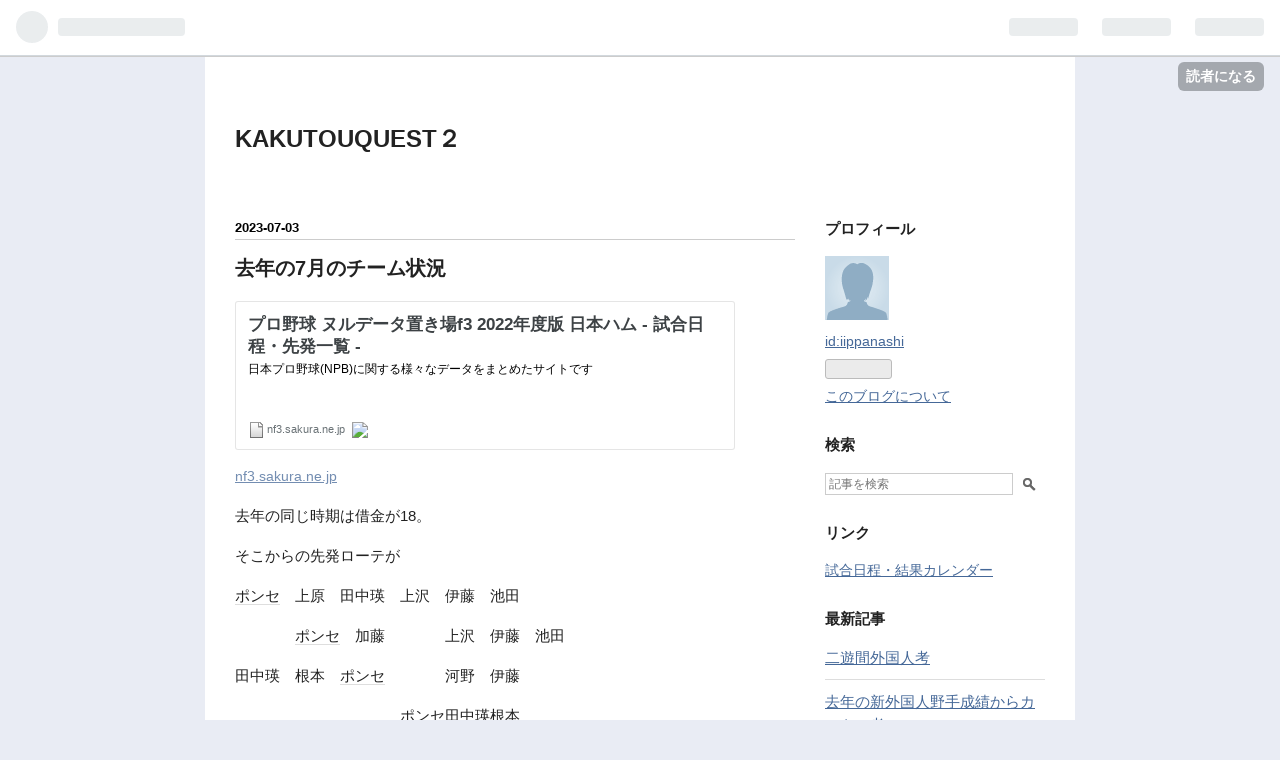

--- FILE ---
content_type: text/html; charset=utf-8
request_url: https://iippanashi.hatenablog.com/entry/20230703/1688372479
body_size: 15289
content:
<!DOCTYPE html>
<html
  lang="ja"

data-admin-domain="//blog.hatena.ne.jp"
data-admin-origin="https://blog.hatena.ne.jp"
data-author="iippanashi"
data-avail-langs="ja en"
data-blog="iippanashi.hatenablog.com"
data-blog-host="iippanashi.hatenablog.com"
data-blog-is-public="1"
data-blog-name="KAKUTOUQUEST２"
data-blog-owner="iippanashi"
data-blog-show-ads="1"
data-blog-show-sleeping-ads=""
data-blog-uri="https://iippanashi.hatenablog.com/"
data-blog-uuid="98012380845260826"
data-blogs-uri-base="https://iippanashi.hatenablog.com"
data-brand="hatenablog"
data-data-layer="{&quot;hatenablog&quot;:{&quot;admin&quot;:{},&quot;analytics&quot;:{&quot;brand_property_id&quot;:&quot;&quot;,&quot;measurement_id&quot;:&quot;&quot;,&quot;non_sampling_property_id&quot;:&quot;&quot;,&quot;property_id&quot;:&quot;&quot;,&quot;separated_property_id&quot;:&quot;UA-29716941-17&quot;},&quot;blog&quot;:{&quot;blog_id&quot;:&quot;98012380845260826&quot;,&quot;content_seems_japanese&quot;:&quot;true&quot;,&quot;disable_ads&quot;:&quot;&quot;,&quot;enable_ads&quot;:&quot;true&quot;,&quot;enable_keyword_link&quot;:&quot;true&quot;,&quot;entry_show_footer_related_entries&quot;:&quot;true&quot;,&quot;force_pc_view&quot;:&quot;false&quot;,&quot;is_public&quot;:&quot;true&quot;,&quot;is_responsive_view&quot;:&quot;false&quot;,&quot;is_sleeping&quot;:&quot;false&quot;,&quot;lang&quot;:&quot;ja&quot;,&quot;name&quot;:&quot;KAKUTOUQUEST\uff12&quot;,&quot;owner_name&quot;:&quot;iippanashi&quot;,&quot;uri&quot;:&quot;https://iippanashi.hatenablog.com/&quot;},&quot;brand&quot;:&quot;hatenablog&quot;,&quot;page_id&quot;:&quot;entry&quot;,&quot;permalink_entry&quot;:{&quot;author_name&quot;:&quot;iippanashi&quot;,&quot;categories&quot;:&quot;&quot;,&quot;character_count&quot;:164,&quot;date&quot;:&quot;2023-07-03&quot;,&quot;entry_id&quot;:&quot;820878482946842962&quot;,&quot;first_category&quot;:&quot;&quot;,&quot;hour&quot;:&quot;17&quot;,&quot;title&quot;:&quot;\u53bb\u5e74\u306e7\u6708\u306e\u30c1\u30fc\u30e0\u72b6\u6cc1&quot;,&quot;uri&quot;:&quot;https://iippanashi.hatenablog.com/entry/20230703/1688372479&quot;},&quot;pro&quot;:&quot;free&quot;,&quot;router_type&quot;:&quot;blogs&quot;}}"
data-device="pc"
data-dont-recommend-pro="false"
data-global-domain="https://hatena.blog"
data-globalheader-color="b"
data-globalheader-type="pc"
data-has-touch-view="1"
data-help-url="https://help.hatenablog.com"
data-page="entry"
data-parts-domain="https://hatenablog-parts.com"
data-plus-available=""
data-pro="false"
data-router-type="blogs"
data-sentry-dsn="https://03a33e4781a24cf2885099fed222b56d@sentry.io/1195218"
data-sentry-environment="production"
data-sentry-sample-rate="0.1"
data-static-domain="https://cdn.blog.st-hatena.com"
data-version="6ea2223fdead71a0305297e57edb30"




  data-initial-state="{}"

  >
  <head prefix="og: http://ogp.me/ns# fb: http://ogp.me/ns/fb# article: http://ogp.me/ns/article#">

  

  

  


  

  <meta name="robots" content="max-image-preview:large" />


  <meta charset="utf-8"/>
  <meta http-equiv="X-UA-Compatible" content="IE=7; IE=9; IE=10; IE=11" />
  <title>去年の7月のチーム状況 - KAKUTOUQUEST２</title>

  
  <link rel="canonical" href="https://iippanashi.hatenablog.com/entry/20230703/1688372479"/>



  

<meta itemprop="name" content="去年の7月のチーム状況 - KAKUTOUQUEST２"/>

  <meta itemprop="image" content="https://ogimage.blog.st-hatena.com/98012380845260826/820878482946842962/1688408499"/>


  <meta property="og:title" content="去年の7月のチーム状況 - KAKUTOUQUEST２"/>
<meta property="og:type" content="article"/>
  <meta property="og:url" content="https://iippanashi.hatenablog.com/entry/20230703/1688372479"/>

  <meta property="og:image" content="https://ogimage.blog.st-hatena.com/98012380845260826/820878482946842962/1688408499"/>

<meta property="og:image:alt" content="去年の7月のチーム状況 - KAKUTOUQUEST２"/>
    <meta property="og:description" content="nf3.sakura.ne.jp 去年の同じ時期は借金が18。 そこからの先発ローテが ポンセ 上原 田中瑛 上沢 伊藤 池田 ポンセ 加藤 上沢 伊藤 池田 田中瑛 根本 ポンセ 河野 伊藤 ポンセ田中瑛根本 田中瑛の初勝利から7連勝があったが、上沢が骨折、加藤がコロナ陽性、松本剛骨折、コロナで大量離脱が起こりチームが失速。" />
<meta property="og:site_name" content="KAKUTOUQUEST２"/>

  <meta property="article:published_time" content="2023-07-03T08:21:19Z" />

      <meta name="twitter:card"  content="summary_large_image" />
    <meta name="twitter:image" content="https://ogimage.blog.st-hatena.com/98012380845260826/820878482946842962/1688408499" />  <meta name="twitter:title" content="去年の7月のチーム状況 - KAKUTOUQUEST２" />    <meta name="twitter:description" content="nf3.sakura.ne.jp 去年の同じ時期は借金が18。 そこからの先発ローテが ポンセ 上原 田中瑛 上沢 伊藤 池田 ポンセ 加藤 上沢 伊藤 池田 田中瑛 根本 ポンセ 河野 伊藤 ポンセ田中瑛根本 田中瑛の初勝利から7連勝があったが、上沢が骨折、加藤がコロナ陽性、松本剛骨折、コロナで大量離脱が起こりチーム…" />  <meta name="twitter:app:name:iphone" content="はてなブログアプリ" />
  <meta name="twitter:app:id:iphone" content="583299321" />
  <meta name="twitter:app:url:iphone" content="hatenablog:///open?uri=https%3A%2F%2Fiippanashi.hatenablog.com%2Fentry%2F20230703%2F1688372479" />
  
    <meta name="description" content="nf3.sakura.ne.jp 去年の同じ時期は借金が18。 そこからの先発ローテが ポンセ 上原 田中瑛 上沢 伊藤 池田 ポンセ 加藤 上沢 伊藤 池田 田中瑛 根本 ポンセ 河野 伊藤 ポンセ田中瑛根本 田中瑛の初勝利から7連勝があったが、上沢が骨折、加藤がコロナ陽性、松本剛骨折、コロナで大量離脱が起こりチームが失速。" />


  
<script
  id="embed-gtm-data-layer-loader"
  data-data-layer-page-specific="{&quot;hatenablog&quot;:{&quot;blogs_permalink&quot;:{&quot;blog_afc_issued&quot;:&quot;false&quot;,&quot;has_related_entries_with_elasticsearch&quot;:&quot;true&quot;,&quot;entry_afc_issued&quot;:&quot;false&quot;,&quot;is_blog_sleeping&quot;:&quot;false&quot;,&quot;is_author_pro&quot;:&quot;false&quot;}}}"
>
(function() {
  function loadDataLayer(elem, attrName) {
    if (!elem) { return {}; }
    var json = elem.getAttribute(attrName);
    if (!json) { return {}; }
    return JSON.parse(json);
  }

  var globalVariables = loadDataLayer(
    document.documentElement,
    'data-data-layer'
  );
  var pageSpecificVariables = loadDataLayer(
    document.getElementById('embed-gtm-data-layer-loader'),
    'data-data-layer-page-specific'
  );

  var variables = [globalVariables, pageSpecificVariables];

  if (!window.dataLayer) {
    window.dataLayer = [];
  }

  for (var i = 0; i < variables.length; i++) {
    window.dataLayer.push(variables[i]);
  }
})();
</script>

<!-- Google Tag Manager -->
<script>(function(w,d,s,l,i){w[l]=w[l]||[];w[l].push({'gtm.start':
new Date().getTime(),event:'gtm.js'});var f=d.getElementsByTagName(s)[0],
j=d.createElement(s),dl=l!='dataLayer'?'&l='+l:'';j.async=true;j.src=
'https://www.googletagmanager.com/gtm.js?id='+i+dl;f.parentNode.insertBefore(j,f);
})(window,document,'script','dataLayer','GTM-P4CXTW');</script>
<!-- End Google Tag Manager -->











  <link rel="shortcut icon" href="https://iippanashi.hatenablog.com/icon/favicon">
<link rel="apple-touch-icon" href="https://iippanashi.hatenablog.com/icon/touch">
<link rel="icon" sizes="192x192" href="https://iippanashi.hatenablog.com/icon/link">

  

<link rel="alternate" type="application/atom+xml" title="Atom" href="https://iippanashi.hatenablog.com/feed"/>
<link rel="alternate" type="application/rss+xml" title="RSS2.0" href="https://iippanashi.hatenablog.com/rss"/>

  <link rel="alternate" type="application/json+oembed" href="https://hatena.blog/oembed?url=https%3A%2F%2Fiippanashi.hatenablog.com%2Fentry%2F20230703%2F1688372479&amp;format=json" title="oEmbed Profile of 去年の7月のチーム状況"/>
<link rel="alternate" type="text/xml+oembed" href="https://hatena.blog/oembed?url=https%3A%2F%2Fiippanashi.hatenablog.com%2Fentry%2F20230703%2F1688372479&amp;format=xml" title="oEmbed Profile of 去年の7月のチーム状況"/>
  
  <link rel="author" href="http://www.hatena.ne.jp/iippanashi/">

  

  


  
    
<link rel="stylesheet" type="text/css" href="https://cdn.blog.st-hatena.com/css/blog.css?version=6ea2223fdead71a0305297e57edb30"/>

    
  <link rel="stylesheet" type="text/css" href="https://usercss.blog.st-hatena.com/blog_style/98012380845260826/66ca7db566ad67a576b7d6b3d0f549a6009f1d1d"/>
  
  

  

  
<script> </script>

  
<style>
  div#google_afc_user,
  div.google-afc-user-container,
  div.google_afc_image,
  div.google_afc_blocklink {
      display: block !important;
  }
</style>


  
    <script src="https://cdn.pool.st-hatena.com/valve/valve.js" async></script>
<script id="test-valve-definition">
  var valve = window.valve || [];

  valve.push(function(v) {
    
    

    v.config({
      service: 'blog',
      content: {
        result: 'adtrust',
        documentIds: ["blog:entry:820878482946842962"]
      }
    });
    v.defineDFPSlot({"lazy":1,"sizes":{"mappings":[[[320,568],[[336,280],[300,250],"fluid"]],[[0,0],[[300,250]]]]},"slotId":"ad-in-entry","unit":"/4374287/blog_pc_entry_sleep_in-article"});    v.defineDFPSlot({"lazy":"","sizes":[[300,250],[336,280],[468,60],"fluid"],"slotId":"google_afc_user_container_0","unit":"/4374287/blog_user"});
    v.sealDFPSlots();
  });
</script>

  

  
    <script type="application/ld+json">{"@context":"http://schema.org","@type":"Article","dateModified":"2023-07-04T03:21:39+09:00","datePublished":"2023-07-03T17:21:19+09:00","description":"nf3.sakura.ne.jp 去年の同じ時期は借金が18。 そこからの先発ローテが ポンセ 上原 田中瑛 上沢 伊藤 池田 ポンセ 加藤 上沢 伊藤 池田 田中瑛 根本 ポンセ 河野 伊藤 ポンセ田中瑛根本 田中瑛の初勝利から7連勝があったが、上沢が骨折、加藤がコロナ陽性、松本剛骨折、コロナで大量離脱が起こりチームが失速。","headline":"去年の7月のチーム状況","image":["https://cdn.blog.st-hatena.com/images/theme/og-image-1500.png"],"mainEntityOfPage":{"@id":"https://iippanashi.hatenablog.com/entry/20230703/1688372479","@type":"WebPage"}}</script>

  

  

  

</head>

  <body class="page-entry globalheader-ng-enabled">
    

<div id="globalheader-container"
  data-brand="hatenablog"
  
  >
  <iframe id="globalheader" height="37" frameborder="0" allowTransparency="true"></iframe>
</div>


  
  
  
    <nav class="
      blog-controlls
      
    ">
      <div class="blog-controlls-blog-icon">
        <a href="https://iippanashi.hatenablog.com/">
          <img src="https://cdn.blog.st-hatena.com/images/admin/blog-icon-noimage.png" alt="KAKUTOUQUEST２"/>
        </a>
      </div>
      <div class="blog-controlls-title">
        <a href="https://iippanashi.hatenablog.com/">KAKUTOUQUEST２</a>
      </div>
      <a href="https://blog.hatena.ne.jp/iippanashi/iippanashi.hatenablog.com/subscribe?utm_medium=button&amp;utm_campaign=subscribe_blog&amp;utm_source=blogs_topright_button" class="blog-controlls-subscribe-btn test-blog-header-controlls-subscribe">
        読者になる
      </a>
    </nav>
  

  <div id="container">
    <div id="container-inner">
      <header id="blog-title" data-brand="hatenablog">
  <div id="blog-title-inner" >
    <div id="blog-title-content">
      <h1 id="title"><a href="https://iippanashi.hatenablog.com/">KAKUTOUQUEST２</a></h1>
      
    </div>
  </div>
</header>

      

      
      




<div id="content" class="hfeed"
  
  >
  <div id="content-inner">
    <div id="wrapper">
      <div id="main">
        <div id="main-inner">
          

          


  


          
  
  <!-- google_ad_section_start -->
  <!-- rakuten_ad_target_begin -->
  
  
  

  

  
    
      
        <article class="entry hentry test-hentry js-entry-article date-first autopagerize_page_element chars-200 words-100 mode-html entry-odd" id="entry-820878482946842962" data-keyword-campaign="" data-uuid="820878482946842962" data-publication-type="entry">
  <div class="entry-inner">
    <header class="entry-header">
  
    <div class="date entry-date first">
    <a href="https://iippanashi.hatenablog.com/archive/2023/07/03" rel="nofollow">
      <time datetime="2023-07-03T08:21:19Z" title="2023-07-03T08:21:19Z">
        <span class="date-year">2023</span><span class="hyphen">-</span><span class="date-month">07</span><span class="hyphen">-</span><span class="date-day">03</span>
      </time>
    </a>
      </div>
  <h1 class="entry-title">
  <a href="https://iippanashi.hatenablog.com/entry/20230703/1688372479" class="entry-title-link bookmark">去年の7月のチーム状況</a>
</h1>

  
  


  

  

</header>

    


    <div class="entry-content hatenablog-entry">
  
    <p><iframe src="https://hatenablog-parts.com/embed?url=https%3A%2F%2Fnf3.sakura.ne.jp%2Fphp%2Fstat_disp%2Fstat_disp.php%3Fy%3D2022%26leg%3D1%26tm%3DF%26mon%3D7%26vst%3Dall" title="- nf3 - Baseball Data House 日本ハム - 試合日程・先発一覧 -" class="embed-card embed-webcard" scrolling="no" frameborder="0" style="display: block; width: 100%; height: 155px; max-width: 500px; margin: 10px 0px;" loading="lazy"></iframe><cite class="hatena-citation"><a href="https://nf3.sakura.ne.jp/php/stat_disp/stat_disp.php?y=2022&amp;leg=1&amp;tm=F&amp;mon=7&amp;vst=all">nf3.sakura.ne.jp</a></cite></p>
<p>去年の同じ時期は借金が18。</p>
<p>そこからの先発ローテが</p>
<p><a class="keyword" href="https://d.hatena.ne.jp/keyword/%A5%DD%A5%F3%A5%BB">ポンセ</a>　上原　田中瑛　上沢　伊藤　池田</p>
<p>　　　　<a class="keyword" href="https://d.hatena.ne.jp/keyword/%A5%DD%A5%F3%A5%BB">ポンセ</a>　加藤　　　　上沢　伊藤　池田</p>
<p>田中瑛　根本　<a class="keyword" href="https://d.hatena.ne.jp/keyword/%A5%DD%A5%F3%A5%BB">ポンセ</a>　　　　河野　伊藤</p>
<p>　　　　　　　　　　　<a class="keyword" href="https://d.hatena.ne.jp/keyword/%A5%DD%A5%F3%A5%BB">ポンセ</a>田中瑛根本</p>
<p> </p>
<p>田中瑛の初勝利から7連勝があったが、上沢が骨折、加藤がコロナ陽性、<a class="keyword" href="https://d.hatena.ne.jp/keyword/%BE%BE%CB%DC%B9%E4">松本剛</a>骨折、コロナで大量離脱が起こりチームが失速。</p>
    
    




    

  
</div>

    
  <footer class="entry-footer">
    
    <div class="entry-tags-wrapper">
  <div class="entry-tags">  </div>
</div>

    <p class="entry-footer-section track-inview-by-gtm" data-gtm-track-json="{&quot;area&quot;: &quot;finish_reading&quot;}">
  <span class="author vcard"><span class="fn" data-load-nickname="1" data-user-name="iippanashi" >iippanashi</span></span>
  <span class="entry-footer-time"><a href="https://iippanashi.hatenablog.com/entry/20230703/1688372479"><time data-relative datetime="2023-07-03T08:21:19Z" title="2023-07-03T08:21:19Z" class="updated">2023-07-03 17:21</time></a></span>
  
  
  
    <span class="
      entry-footer-subscribe
      
    " data-test-blog-controlls-subscribe>
      <a href="https://blog.hatena.ne.jp/iippanashi/iippanashi.hatenablog.com/subscribe?utm_source=blogs_entry_footer&amp;utm_campaign=subscribe_blog&amp;utm_medium=button">
        読者になる
      </a>
    </span>
  
</p>

    
  <div
    class="hatena-star-container"
    data-hatena-star-container
    data-hatena-star-url="https://iippanashi.hatenablog.com/entry/20230703/1688372479"
    data-hatena-star-title="去年の7月のチーム状況"
    data-hatena-star-variant="profile-icon"
    data-hatena-star-profile-url-template="https://blog.hatena.ne.jp/{username}/"
  ></div>


    
<div class="social-buttons">
  
  
    <div class="social-button-item">
      <a href="https://b.hatena.ne.jp/entry/s/iippanashi.hatenablog.com/entry/20230703/1688372479" class="hatena-bookmark-button" data-hatena-bookmark-url="https://iippanashi.hatenablog.com/entry/20230703/1688372479" data-hatena-bookmark-layout="vertical-balloon" data-hatena-bookmark-lang="ja" title="この記事をはてなブックマークに追加"><img src="https://b.st-hatena.com/images/entry-button/button-only.gif" alt="この記事をはてなブックマークに追加" width="20" height="20" style="border: none;" /></a>
    </div>
  
  
    <div class="social-button-item">
      <div class="fb-share-button" data-layout="box_count" data-href="https://iippanashi.hatenablog.com/entry/20230703/1688372479"></div>
    </div>
  
  
    
    
    <div class="social-button-item">
      <a
          class="entry-share-button entry-share-button-twitter test-share-button-twitter"
          href="https://x.com/intent/tweet?text=%E5%8E%BB%E5%B9%B4%E3%81%AE7%E6%9C%88%E3%81%AE%E3%83%81%E3%83%BC%E3%83%A0%E7%8A%B6%E6%B3%81+-+KAKUTOUQUEST%EF%BC%92&amp;url=https%3A%2F%2Fiippanashi.hatenablog.com%2Fentry%2F20230703%2F1688372479"
          title="X（Twitter）で投稿する"
        ></a>
    </div>
  
  
  
  
  
  
</div>

    
  
  
    
    <div class="google-afc-image test-google-rectangle-ads">      
      
      <div id="google_afc_user_container_0" class="google-afc-user-container google_afc_blocklink2_5 google_afc_boder" data-test-unit="/4374287/blog_user"></div>
      
        <a href="http://blog.hatena.ne.jp/guide/pro" class="open-pro-modal" data-guide-pro-modal-ad-url="https://hatena.blog/guide/pro/modal/ad">広告を非表示にする</a>
      
    </div>
  
  


    <div class="customized-footer">
      

        

          <div class="entry-footer-modules" id="entry-footer-secondary-modules">      
<div class="hatena-module hatena-module-related-entries" >
      
  <!-- Hatena-Epic-has-related-entries-with-elasticsearch:true -->
  <div class="hatena-module-title">
    関連記事
  </div>
  <div class="hatena-module-body">
    <ul class="related-entries hatena-urllist urllist-with-thumbnails">
  
  
    
    <li class="urllist-item related-entries-item">
      <div class="urllist-item-inner related-entries-item-inner">
        
          
                      <a class="urllist-image-link related-entries-image-link" href="https://iippanashi.hatenablog.com/entry/20220813/1660387850">
  <img alt="今後のローテ考" src="https://cdn.image.st-hatena.com/image/square/7ec3d3af936940a2aba73089fdbc9bb63033e52d/backend=imagemagick;height=100;version=1;width=100/https%3A%2F%2Fcdn-ak.f.st-hatena.com%2Fimages%2Ffotolife%2Fi%2Fiippanashi%2F20220813%2F20220813194214.jpg" class="urllist-image related-entries-image" title="今後のローテ考" width="100" height="100" loading="lazy">
</a>
            <div class="urllist-date-link related-entries-date-link">
  <a href="https://iippanashi.hatenablog.com/archive/2022/08/13" rel="nofollow">
    <time datetime="2022-08-13T10:50:50Z" title="2022年8月13日">
      2022-08-13
    </time>
  </a>
</div>

          <a href="https://iippanashi.hatenablog.com/entry/20220813/1660387850" class="urllist-title-link related-entries-title-link  urllist-title related-entries-title">今後のローテ考</a>




          
          

                      <div class="urllist-entry-body related-entries-entry-body">今日の試合が中止になって、明日の先発に加藤がスライド。来週…</div>
      </div>
    </li>
  
    
    <li class="urllist-item related-entries-item">
      <div class="urllist-item-inner related-entries-item-inner">
        
          
                      <a class="urllist-image-link related-entries-image-link" href="https://iippanashi.hatenablog.com/entry/20220804/1659553551">
  <img alt="今後のローテ予想、展望考" src="https://cdn.image.st-hatena.com/image/square/4e9673dd81253e5f36f2ce3760ec1f9a0183831c/backend=imagemagick;height=100;version=1;width=100/https%3A%2F%2Fcdn-ak.f.st-hatena.com%2Fimages%2Ffotolife%2Fi%2Fiippanashi%2F20220804%2F20220804035925.jpg" class="urllist-image related-entries-image" title="今後のローテ予想、展望考" width="100" height="100" loading="lazy">
</a>
            <div class="urllist-date-link related-entries-date-link">
  <a href="https://iippanashi.hatenablog.com/archive/2022/08/04" rel="nofollow">
    <time datetime="2022-08-03T19:05:51Z" title="2022年8月4日">
      2022-08-04
    </time>
  </a>
</div>

          <a href="https://iippanashi.hatenablog.com/entry/20220804/1659553551" class="urllist-title-link related-entries-title-link  urllist-title related-entries-title">今後のローテ予想、展望考</a>




          
          

                      <div class="urllist-entry-body related-entries-entry-body">今後のローテの予想は 杉浦 ポンセ 河野 ？ 伊藤 上原 杉浦 ポ…</div>
      </div>
    </li>
  
    
    <li class="urllist-item related-entries-item">
      <div class="urllist-item-inner related-entries-item-inner">
        
          
                      <a class="urllist-image-link related-entries-image-link" href="https://iippanashi.hatenablog.com/entry/20220722/1658482086">
  <img alt="今後のローテ考" src="https://cdn.image.st-hatena.com/image/square/432a95caee9ca9da1ee84d8593af751df098a9d3/backend=imagemagick;height=100;version=1;width=100/https%3A%2F%2Fcdn-ak.f.st-hatena.com%2Fimages%2Ffotolife%2Fi%2Fiippanashi%2F20220722%2F20220722181922.jpg" class="urllist-image related-entries-image" title="今後のローテ考" width="100" height="100" loading="lazy">
</a>
            <div class="urllist-date-link related-entries-date-link">
  <a href="https://iippanashi.hatenablog.com/archive/2022/07/22" rel="nofollow">
    <time datetime="2022-07-22T09:28:06Z" title="2022年7月22日">
      2022-07-22
    </time>
  </a>
</div>

          <a href="https://iippanashi.hatenablog.com/entry/20220722/1658482086" class="urllist-title-link related-entries-title-link  urllist-title related-entries-title">今後のローテ考</a>




          
          

                      <div class="urllist-entry-body related-entries-entry-body">明日の先発が河野。最近中継ぎで投げていたことからショートス…</div>
      </div>
    </li>
  
    
    <li class="urllist-item related-entries-item">
      <div class="urllist-item-inner related-entries-item-inner">
        
          
                      <a class="urllist-image-link related-entries-image-link" href="https://iippanashi.hatenablog.com/entry/20220717/1658000772">
  <img alt="今後のローテ、チーム展望考😓" src="https://cdn.image.st-hatena.com/image/square/f4b18251d0e146387a5da130e6489de346968c13/backend=imagemagick;height=100;version=1;width=100/https%3A%2F%2Fcdn-ak.f.st-hatena.com%2Fimages%2Ffotolife%2Fi%2Fiippanashi%2F20220717%2F20220717043329.jpg" class="urllist-image related-entries-image" title="今後のローテ、チーム展望考😓" width="100" height="100" loading="lazy">
</a>
            <div class="urllist-date-link related-entries-date-link">
  <a href="https://iippanashi.hatenablog.com/archive/2022/07/17" rel="nofollow">
    <time datetime="2022-07-16T19:46:12Z" title="2022年7月17日">
      2022-07-17
    </time>
  </a>
</div>

          <a href="https://iippanashi.hatenablog.com/entry/20220717/1658000772" class="urllist-title-link related-entries-title-link  urllist-title related-entries-title">今後のローテ、チーム展望考😓</a>




          
          

                      <div class="urllist-entry-body related-entries-entry-body">伊藤 田中 池田 ポンセ 杉浦 根本？伊藤 ポンセ 池田 杉浦 上沢…</div>
      </div>
    </li>
  
    
    <li class="urllist-item related-entries-item">
      <div class="urllist-item-inner related-entries-item-inner">
        
          
                      <a class="urllist-image-link related-entries-image-link" href="https://iippanashi.hatenablog.com/entry/20220715/1657822706">
  <img alt="今後のローテ考" src="https://cdn.image.st-hatena.com/image/square/e0b246e94c3721b38823f9f32f6177e25b397178/backend=imagemagick;height=100;version=1;width=100/https%3A%2F%2Fcdn-ak.f.st-hatena.com%2Fimages%2Ffotolife%2Fi%2Fiippanashi%2F20220715%2F20220715030548.jpg" class="urllist-image related-entries-image" title="今後のローテ考" width="100" height="100" loading="lazy">
</a>
            <div class="urllist-date-link related-entries-date-link">
  <a href="https://iippanashi.hatenablog.com/archive/2022/07/15" rel="nofollow">
    <time datetime="2022-07-14T18:18:26Z" title="2022年7月15日">
      2022-07-15
    </time>
  </a>
</div>

          <a href="https://iippanashi.hatenablog.com/entry/20220715/1657822706" class="urllist-title-link related-entries-title-link  urllist-title related-entries-title">今後のローテ考</a>




          
          

                      <div class="urllist-entry-body related-entries-entry-body">今後のローテを予想すると 上沢 伊藤 杉浦 池田 ポンセ 加藤 上…</div>
      </div>
    </li>
  
</ul>

  </div>
</div>
  </div>
        

      
    </div>
    

  </footer>

  </div>
</article>

      
      
    
  

  
  <!-- rakuten_ad_target_end -->
  <!-- google_ad_section_end -->
  
  
  
  <div class="pager pager-permalink permalink">
    
      
      <span class="pager-prev">
        <a href="https://iippanashi.hatenablog.com/entry/20230704/1688414037" rel="prev">
          <span class="pager-arrow">&laquo; </span>
          今後の補強考
        </a>
      </span>
    
    
      
      <span class="pager-next">
        <a href="https://iippanashi.hatenablog.com/entry/20230703/1688324521" rel="next">
          現時点でのドラフト考
          <span class="pager-arrow"> &raquo;</span>
        </a>
      </span>
    
  </div>


  



        </div>
      </div>

      <aside id="box1">
  <div id="box1-inner">
  </div>
</aside>

    </div><!-- #wrapper -->

    
<aside id="box2">
  
  <div id="box2-inner">
    
      

<div class="hatena-module hatena-module-profile">
  <div class="hatena-module-title">
    プロフィール
  </div>
  <div class="hatena-module-body">
    
    <a href="https://iippanashi.hatenablog.com/about" class="profile-icon-link">
      <img src="https://cdn.profile-image.st-hatena.com/users/iippanashi/profile.png"
      alt="id:iippanashi" class="profile-icon" />
    </a>
    

    
    <span class="id">
      <a href="https://iippanashi.hatenablog.com/about" class="hatena-id-link"><span data-load-nickname="1" data-user-name="iippanashi">id:iippanashi</span></a>
      
  
  


    </span>
    

    

    

    
      <div class="hatena-follow-button-box btn-subscribe js-hatena-follow-button-box"
  
  >

  <a href="#" class="hatena-follow-button js-hatena-follow-button">
    <span class="subscribing">
      <span class="foreground">読者です</span>
      <span class="background">読者をやめる</span>
    </span>
    <span class="unsubscribing" data-track-name="profile-widget-subscribe-button" data-track-once>
      <span class="foreground">読者になる</span>
      <span class="background">読者になる</span>
    </span>
  </a>
  <div class="subscription-count-box js-subscription-count-box">
    <i></i>
    <u></u>
    <span class="subscription-count js-subscription-count">
    </span>
  </div>
</div>

    

    

    <div class="profile-about">
      <a href="https://iippanashi.hatenablog.com/about">このブログについて</a>
    </div>

  </div>
</div>

    
      <div class="hatena-module hatena-module-search-box">
  <div class="hatena-module-title">
    検索
  </div>
  <div class="hatena-module-body">
    <form class="search-form" role="search" action="https://iippanashi.hatenablog.com/search" method="get">
  <input type="text" name="q" class="search-module-input" value="" placeholder="記事を検索" required>
  <input type="submit" value="検索" class="search-module-button" />
</form>

  </div>
</div>

    
      <div class="hatena-module hatena-module-links">
  <div class="hatena-module-title">
    リンク
  </div>
  <div class="hatena-module-body">
    <ul class="hatena-urllist">
      
        <li>
          <a href="https://www.fighters.co.jp/game/calendar/">試合日程・結果カレンダー</a>
        </li>
      
    </ul>
  </div>
</div>

    
      <div class="hatena-module hatena-module-recent-entries ">
  <div class="hatena-module-title">
    <a href="https://iippanashi.hatenablog.com/archive">
      最新記事
    </a>
  </div>
  <div class="hatena-module-body">
    <ul class="recent-entries hatena-urllist ">
  
  
    
    <li class="urllist-item recent-entries-item">
      <div class="urllist-item-inner recent-entries-item-inner">
        
          
          
          <a href="https://iippanashi.hatenablog.com/entry/20260120/1768837605" class="urllist-title-link recent-entries-title-link  urllist-title recent-entries-title">二遊間外国人考</a>




          
          

                </div>
    </li>
  
    
    <li class="urllist-item recent-entries-item">
      <div class="urllist-item-inner recent-entries-item-inner">
        
          
          
          <a href="https://iippanashi.hatenablog.com/entry/20260119/1768756923" class="urllist-title-link recent-entries-title-link  urllist-title recent-entries-title">去年の新外国人野手成績からカストロ考</a>




          
          

                </div>
    </li>
  
    
    <li class="urllist-item recent-entries-item">
      <div class="urllist-item-inner recent-entries-item-inner">
        
          
          
          <a href="https://iippanashi.hatenablog.com/entry/20260118/1768732892" class="urllist-title-link recent-entries-title-link  urllist-title recent-entries-title">対パリーグ右投手左投手一覧</a>




          
          

                </div>
    </li>
  
    
    <li class="urllist-item recent-entries-item">
      <div class="urllist-item-inner recent-entries-item-inner">
        
          
          
          <a href="https://iippanashi.hatenablog.com/entry/20260118/1768727597" class="urllist-title-link recent-entries-title-link  urllist-title recent-entries-title">対左右別OPS</a>




          
          

                </div>
    </li>
  
    
    <li class="urllist-item recent-entries-item">
      <div class="urllist-item-inner recent-entries-item-inner">
        
          
          
          <a href="https://iippanashi.hatenablog.com/entry/20260118/1768721788" class="urllist-title-link recent-entries-title-link  urllist-title recent-entries-title">ショート成績一覧</a>




          
          

                </div>
    </li>
  
    
    <li class="urllist-item recent-entries-item">
      <div class="urllist-item-inner recent-entries-item-inner">
        
          
          
          <a href="https://iippanashi.hatenablog.com/entry/20260118/1768670553" class="urllist-title-link recent-entries-title-link  urllist-title recent-entries-title">改めてカストロ獲得考</a>




          
          

                </div>
    </li>
  
    
    <li class="urllist-item recent-entries-item">
      <div class="urllist-item-inner recent-entries-item-inner">
        
          
          
          <a href="https://iippanashi.hatenablog.com/entry/20260117/1768600189" class="urllist-title-link recent-entries-title-link  urllist-title recent-entries-title">カストロはショートなのかセカンドなのか考</a>




          
          

                </div>
    </li>
  
    
    <li class="urllist-item recent-entries-item">
      <div class="urllist-item-inner recent-entries-item-inner">
        
          
          
          <a href="https://iippanashi.hatenablog.com/entry/20260117/1768582075" class="urllist-title-link recent-entries-title-link  urllist-title recent-entries-title">二遊間の右打者左打者考</a>




          
          

                </div>
    </li>
  
    
    <li class="urllist-item recent-entries-item">
      <div class="urllist-item-inner recent-entries-item-inner">
        
          
          
          <a href="https://iippanashi.hatenablog.com/entry/20260116/1768507817" class="urllist-title-link recent-entries-title-link  urllist-title recent-entries-title">東北楽天・則本が巨人移籍へ　3年契約総額13億円超</a>




          
          

                </div>
    </li>
  
    
    <li class="urllist-item recent-entries-item">
      <div class="urllist-item-inner recent-entries-item-inner">
        
          
          
          <a href="https://iippanashi.hatenablog.com/entry/20260116/1768496125" class="urllist-title-link recent-entries-title-link  urllist-title recent-entries-title">春季キャンプ1軍メンバー予想</a>




          
          

                </div>
    </li>
  
</ul>

      </div>
</div>

    
      

<div class="hatena-module hatena-module-archive" data-archive-type="default" data-archive-url="https://iippanashi.hatenablog.com/archive">
  <div class="hatena-module-title">
    <a href="https://iippanashi.hatenablog.com/archive">月別アーカイブ</a>
  </div>
  <div class="hatena-module-body">
    
      
        <ul class="hatena-urllist">
          
            <li class="archive-module-year archive-module-year-hidden" data-year="2026">
              <div class="archive-module-button">
                <span class="archive-module-hide-button">▼</span>
                <span class="archive-module-show-button">▶</span>
              </div>
              <a href="https://iippanashi.hatenablog.com/archive/2026" class="archive-module-year-title archive-module-year-2026">
                2026
              </a>
              <ul class="archive-module-months">
                
                  <li class="archive-module-month">
                    <a href="https://iippanashi.hatenablog.com/archive/2026/01" class="archive-module-month-title archive-module-month-2026-1">
                      2026 / 1
                    </a>
                  </li>
                
              </ul>
            </li>
          
            <li class="archive-module-year archive-module-year-hidden" data-year="2025">
              <div class="archive-module-button">
                <span class="archive-module-hide-button">▼</span>
                <span class="archive-module-show-button">▶</span>
              </div>
              <a href="https://iippanashi.hatenablog.com/archive/2025" class="archive-module-year-title archive-module-year-2025">
                2025
              </a>
              <ul class="archive-module-months">
                
                  <li class="archive-module-month">
                    <a href="https://iippanashi.hatenablog.com/archive/2025/12" class="archive-module-month-title archive-module-month-2025-12">
                      2025 / 12
                    </a>
                  </li>
                
                  <li class="archive-module-month">
                    <a href="https://iippanashi.hatenablog.com/archive/2025/11" class="archive-module-month-title archive-module-month-2025-11">
                      2025 / 11
                    </a>
                  </li>
                
                  <li class="archive-module-month">
                    <a href="https://iippanashi.hatenablog.com/archive/2025/10" class="archive-module-month-title archive-module-month-2025-10">
                      2025 / 10
                    </a>
                  </li>
                
                  <li class="archive-module-month">
                    <a href="https://iippanashi.hatenablog.com/archive/2025/09" class="archive-module-month-title archive-module-month-2025-9">
                      2025 / 9
                    </a>
                  </li>
                
                  <li class="archive-module-month">
                    <a href="https://iippanashi.hatenablog.com/archive/2025/08" class="archive-module-month-title archive-module-month-2025-8">
                      2025 / 8
                    </a>
                  </li>
                
                  <li class="archive-module-month">
                    <a href="https://iippanashi.hatenablog.com/archive/2025/07" class="archive-module-month-title archive-module-month-2025-7">
                      2025 / 7
                    </a>
                  </li>
                
                  <li class="archive-module-month">
                    <a href="https://iippanashi.hatenablog.com/archive/2025/06" class="archive-module-month-title archive-module-month-2025-6">
                      2025 / 6
                    </a>
                  </li>
                
                  <li class="archive-module-month">
                    <a href="https://iippanashi.hatenablog.com/archive/2025/05" class="archive-module-month-title archive-module-month-2025-5">
                      2025 / 5
                    </a>
                  </li>
                
                  <li class="archive-module-month">
                    <a href="https://iippanashi.hatenablog.com/archive/2025/04" class="archive-module-month-title archive-module-month-2025-4">
                      2025 / 4
                    </a>
                  </li>
                
                  <li class="archive-module-month">
                    <a href="https://iippanashi.hatenablog.com/archive/2025/03" class="archive-module-month-title archive-module-month-2025-3">
                      2025 / 3
                    </a>
                  </li>
                
                  <li class="archive-module-month">
                    <a href="https://iippanashi.hatenablog.com/archive/2025/02" class="archive-module-month-title archive-module-month-2025-2">
                      2025 / 2
                    </a>
                  </li>
                
                  <li class="archive-module-month">
                    <a href="https://iippanashi.hatenablog.com/archive/2025/01" class="archive-module-month-title archive-module-month-2025-1">
                      2025 / 1
                    </a>
                  </li>
                
              </ul>
            </li>
          
            <li class="archive-module-year archive-module-year-hidden" data-year="2024">
              <div class="archive-module-button">
                <span class="archive-module-hide-button">▼</span>
                <span class="archive-module-show-button">▶</span>
              </div>
              <a href="https://iippanashi.hatenablog.com/archive/2024" class="archive-module-year-title archive-module-year-2024">
                2024
              </a>
              <ul class="archive-module-months">
                
                  <li class="archive-module-month">
                    <a href="https://iippanashi.hatenablog.com/archive/2024/12" class="archive-module-month-title archive-module-month-2024-12">
                      2024 / 12
                    </a>
                  </li>
                
                  <li class="archive-module-month">
                    <a href="https://iippanashi.hatenablog.com/archive/2024/11" class="archive-module-month-title archive-module-month-2024-11">
                      2024 / 11
                    </a>
                  </li>
                
                  <li class="archive-module-month">
                    <a href="https://iippanashi.hatenablog.com/archive/2024/10" class="archive-module-month-title archive-module-month-2024-10">
                      2024 / 10
                    </a>
                  </li>
                
                  <li class="archive-module-month">
                    <a href="https://iippanashi.hatenablog.com/archive/2024/09" class="archive-module-month-title archive-module-month-2024-9">
                      2024 / 9
                    </a>
                  </li>
                
                  <li class="archive-module-month">
                    <a href="https://iippanashi.hatenablog.com/archive/2024/08" class="archive-module-month-title archive-module-month-2024-8">
                      2024 / 8
                    </a>
                  </li>
                
                  <li class="archive-module-month">
                    <a href="https://iippanashi.hatenablog.com/archive/2024/07" class="archive-module-month-title archive-module-month-2024-7">
                      2024 / 7
                    </a>
                  </li>
                
                  <li class="archive-module-month">
                    <a href="https://iippanashi.hatenablog.com/archive/2024/06" class="archive-module-month-title archive-module-month-2024-6">
                      2024 / 6
                    </a>
                  </li>
                
                  <li class="archive-module-month">
                    <a href="https://iippanashi.hatenablog.com/archive/2024/05" class="archive-module-month-title archive-module-month-2024-5">
                      2024 / 5
                    </a>
                  </li>
                
                  <li class="archive-module-month">
                    <a href="https://iippanashi.hatenablog.com/archive/2024/04" class="archive-module-month-title archive-module-month-2024-4">
                      2024 / 4
                    </a>
                  </li>
                
                  <li class="archive-module-month">
                    <a href="https://iippanashi.hatenablog.com/archive/2024/03" class="archive-module-month-title archive-module-month-2024-3">
                      2024 / 3
                    </a>
                  </li>
                
                  <li class="archive-module-month">
                    <a href="https://iippanashi.hatenablog.com/archive/2024/02" class="archive-module-month-title archive-module-month-2024-2">
                      2024 / 2
                    </a>
                  </li>
                
                  <li class="archive-module-month">
                    <a href="https://iippanashi.hatenablog.com/archive/2024/01" class="archive-module-month-title archive-module-month-2024-1">
                      2024 / 1
                    </a>
                  </li>
                
              </ul>
            </li>
          
            <li class="archive-module-year archive-module-year-hidden" data-year="2023">
              <div class="archive-module-button">
                <span class="archive-module-hide-button">▼</span>
                <span class="archive-module-show-button">▶</span>
              </div>
              <a href="https://iippanashi.hatenablog.com/archive/2023" class="archive-module-year-title archive-module-year-2023">
                2023
              </a>
              <ul class="archive-module-months">
                
                  <li class="archive-module-month">
                    <a href="https://iippanashi.hatenablog.com/archive/2023/12" class="archive-module-month-title archive-module-month-2023-12">
                      2023 / 12
                    </a>
                  </li>
                
                  <li class="archive-module-month">
                    <a href="https://iippanashi.hatenablog.com/archive/2023/11" class="archive-module-month-title archive-module-month-2023-11">
                      2023 / 11
                    </a>
                  </li>
                
                  <li class="archive-module-month">
                    <a href="https://iippanashi.hatenablog.com/archive/2023/10" class="archive-module-month-title archive-module-month-2023-10">
                      2023 / 10
                    </a>
                  </li>
                
                  <li class="archive-module-month">
                    <a href="https://iippanashi.hatenablog.com/archive/2023/09" class="archive-module-month-title archive-module-month-2023-9">
                      2023 / 9
                    </a>
                  </li>
                
                  <li class="archive-module-month">
                    <a href="https://iippanashi.hatenablog.com/archive/2023/08" class="archive-module-month-title archive-module-month-2023-8">
                      2023 / 8
                    </a>
                  </li>
                
                  <li class="archive-module-month">
                    <a href="https://iippanashi.hatenablog.com/archive/2023/07" class="archive-module-month-title archive-module-month-2023-7">
                      2023 / 7
                    </a>
                  </li>
                
                  <li class="archive-module-month">
                    <a href="https://iippanashi.hatenablog.com/archive/2023/06" class="archive-module-month-title archive-module-month-2023-6">
                      2023 / 6
                    </a>
                  </li>
                
                  <li class="archive-module-month">
                    <a href="https://iippanashi.hatenablog.com/archive/2023/05" class="archive-module-month-title archive-module-month-2023-5">
                      2023 / 5
                    </a>
                  </li>
                
                  <li class="archive-module-month">
                    <a href="https://iippanashi.hatenablog.com/archive/2023/04" class="archive-module-month-title archive-module-month-2023-4">
                      2023 / 4
                    </a>
                  </li>
                
                  <li class="archive-module-month">
                    <a href="https://iippanashi.hatenablog.com/archive/2023/03" class="archive-module-month-title archive-module-month-2023-3">
                      2023 / 3
                    </a>
                  </li>
                
                  <li class="archive-module-month">
                    <a href="https://iippanashi.hatenablog.com/archive/2023/02" class="archive-module-month-title archive-module-month-2023-2">
                      2023 / 2
                    </a>
                  </li>
                
                  <li class="archive-module-month">
                    <a href="https://iippanashi.hatenablog.com/archive/2023/01" class="archive-module-month-title archive-module-month-2023-1">
                      2023 / 1
                    </a>
                  </li>
                
              </ul>
            </li>
          
            <li class="archive-module-year archive-module-year-hidden" data-year="2022">
              <div class="archive-module-button">
                <span class="archive-module-hide-button">▼</span>
                <span class="archive-module-show-button">▶</span>
              </div>
              <a href="https://iippanashi.hatenablog.com/archive/2022" class="archive-module-year-title archive-module-year-2022">
                2022
              </a>
              <ul class="archive-module-months">
                
                  <li class="archive-module-month">
                    <a href="https://iippanashi.hatenablog.com/archive/2022/12" class="archive-module-month-title archive-module-month-2022-12">
                      2022 / 12
                    </a>
                  </li>
                
                  <li class="archive-module-month">
                    <a href="https://iippanashi.hatenablog.com/archive/2022/11" class="archive-module-month-title archive-module-month-2022-11">
                      2022 / 11
                    </a>
                  </li>
                
                  <li class="archive-module-month">
                    <a href="https://iippanashi.hatenablog.com/archive/2022/10" class="archive-module-month-title archive-module-month-2022-10">
                      2022 / 10
                    </a>
                  </li>
                
                  <li class="archive-module-month">
                    <a href="https://iippanashi.hatenablog.com/archive/2022/09" class="archive-module-month-title archive-module-month-2022-9">
                      2022 / 9
                    </a>
                  </li>
                
                  <li class="archive-module-month">
                    <a href="https://iippanashi.hatenablog.com/archive/2022/08" class="archive-module-month-title archive-module-month-2022-8">
                      2022 / 8
                    </a>
                  </li>
                
                  <li class="archive-module-month">
                    <a href="https://iippanashi.hatenablog.com/archive/2022/07" class="archive-module-month-title archive-module-month-2022-7">
                      2022 / 7
                    </a>
                  </li>
                
                  <li class="archive-module-month">
                    <a href="https://iippanashi.hatenablog.com/archive/2022/06" class="archive-module-month-title archive-module-month-2022-6">
                      2022 / 6
                    </a>
                  </li>
                
                  <li class="archive-module-month">
                    <a href="https://iippanashi.hatenablog.com/archive/2022/05" class="archive-module-month-title archive-module-month-2022-5">
                      2022 / 5
                    </a>
                  </li>
                
                  <li class="archive-module-month">
                    <a href="https://iippanashi.hatenablog.com/archive/2022/04" class="archive-module-month-title archive-module-month-2022-4">
                      2022 / 4
                    </a>
                  </li>
                
                  <li class="archive-module-month">
                    <a href="https://iippanashi.hatenablog.com/archive/2022/03" class="archive-module-month-title archive-module-month-2022-3">
                      2022 / 3
                    </a>
                  </li>
                
                  <li class="archive-module-month">
                    <a href="https://iippanashi.hatenablog.com/archive/2022/02" class="archive-module-month-title archive-module-month-2022-2">
                      2022 / 2
                    </a>
                  </li>
                
                  <li class="archive-module-month">
                    <a href="https://iippanashi.hatenablog.com/archive/2022/01" class="archive-module-month-title archive-module-month-2022-1">
                      2022 / 1
                    </a>
                  </li>
                
              </ul>
            </li>
          
            <li class="archive-module-year archive-module-year-hidden" data-year="2021">
              <div class="archive-module-button">
                <span class="archive-module-hide-button">▼</span>
                <span class="archive-module-show-button">▶</span>
              </div>
              <a href="https://iippanashi.hatenablog.com/archive/2021" class="archive-module-year-title archive-module-year-2021">
                2021
              </a>
              <ul class="archive-module-months">
                
                  <li class="archive-module-month">
                    <a href="https://iippanashi.hatenablog.com/archive/2021/12" class="archive-module-month-title archive-module-month-2021-12">
                      2021 / 12
                    </a>
                  </li>
                
                  <li class="archive-module-month">
                    <a href="https://iippanashi.hatenablog.com/archive/2021/11" class="archive-module-month-title archive-module-month-2021-11">
                      2021 / 11
                    </a>
                  </li>
                
                  <li class="archive-module-month">
                    <a href="https://iippanashi.hatenablog.com/archive/2021/10" class="archive-module-month-title archive-module-month-2021-10">
                      2021 / 10
                    </a>
                  </li>
                
                  <li class="archive-module-month">
                    <a href="https://iippanashi.hatenablog.com/archive/2021/09" class="archive-module-month-title archive-module-month-2021-9">
                      2021 / 9
                    </a>
                  </li>
                
                  <li class="archive-module-month">
                    <a href="https://iippanashi.hatenablog.com/archive/2021/08" class="archive-module-month-title archive-module-month-2021-8">
                      2021 / 8
                    </a>
                  </li>
                
                  <li class="archive-module-month">
                    <a href="https://iippanashi.hatenablog.com/archive/2021/07" class="archive-module-month-title archive-module-month-2021-7">
                      2021 / 7
                    </a>
                  </li>
                
                  <li class="archive-module-month">
                    <a href="https://iippanashi.hatenablog.com/archive/2021/06" class="archive-module-month-title archive-module-month-2021-6">
                      2021 / 6
                    </a>
                  </li>
                
                  <li class="archive-module-month">
                    <a href="https://iippanashi.hatenablog.com/archive/2021/05" class="archive-module-month-title archive-module-month-2021-5">
                      2021 / 5
                    </a>
                  </li>
                
                  <li class="archive-module-month">
                    <a href="https://iippanashi.hatenablog.com/archive/2021/04" class="archive-module-month-title archive-module-month-2021-4">
                      2021 / 4
                    </a>
                  </li>
                
                  <li class="archive-module-month">
                    <a href="https://iippanashi.hatenablog.com/archive/2021/03" class="archive-module-month-title archive-module-month-2021-3">
                      2021 / 3
                    </a>
                  </li>
                
                  <li class="archive-module-month">
                    <a href="https://iippanashi.hatenablog.com/archive/2021/02" class="archive-module-month-title archive-module-month-2021-2">
                      2021 / 2
                    </a>
                  </li>
                
                  <li class="archive-module-month">
                    <a href="https://iippanashi.hatenablog.com/archive/2021/01" class="archive-module-month-title archive-module-month-2021-1">
                      2021 / 1
                    </a>
                  </li>
                
              </ul>
            </li>
          
            <li class="archive-module-year archive-module-year-hidden" data-year="2020">
              <div class="archive-module-button">
                <span class="archive-module-hide-button">▼</span>
                <span class="archive-module-show-button">▶</span>
              </div>
              <a href="https://iippanashi.hatenablog.com/archive/2020" class="archive-module-year-title archive-module-year-2020">
                2020
              </a>
              <ul class="archive-module-months">
                
                  <li class="archive-module-month">
                    <a href="https://iippanashi.hatenablog.com/archive/2020/12" class="archive-module-month-title archive-module-month-2020-12">
                      2020 / 12
                    </a>
                  </li>
                
                  <li class="archive-module-month">
                    <a href="https://iippanashi.hatenablog.com/archive/2020/11" class="archive-module-month-title archive-module-month-2020-11">
                      2020 / 11
                    </a>
                  </li>
                
                  <li class="archive-module-month">
                    <a href="https://iippanashi.hatenablog.com/archive/2020/10" class="archive-module-month-title archive-module-month-2020-10">
                      2020 / 10
                    </a>
                  </li>
                
                  <li class="archive-module-month">
                    <a href="https://iippanashi.hatenablog.com/archive/2020/09" class="archive-module-month-title archive-module-month-2020-9">
                      2020 / 9
                    </a>
                  </li>
                
                  <li class="archive-module-month">
                    <a href="https://iippanashi.hatenablog.com/archive/2020/08" class="archive-module-month-title archive-module-month-2020-8">
                      2020 / 8
                    </a>
                  </li>
                
                  <li class="archive-module-month">
                    <a href="https://iippanashi.hatenablog.com/archive/2020/07" class="archive-module-month-title archive-module-month-2020-7">
                      2020 / 7
                    </a>
                  </li>
                
                  <li class="archive-module-month">
                    <a href="https://iippanashi.hatenablog.com/archive/2020/06" class="archive-module-month-title archive-module-month-2020-6">
                      2020 / 6
                    </a>
                  </li>
                
                  <li class="archive-module-month">
                    <a href="https://iippanashi.hatenablog.com/archive/2020/05" class="archive-module-month-title archive-module-month-2020-5">
                      2020 / 5
                    </a>
                  </li>
                
                  <li class="archive-module-month">
                    <a href="https://iippanashi.hatenablog.com/archive/2020/04" class="archive-module-month-title archive-module-month-2020-4">
                      2020 / 4
                    </a>
                  </li>
                
                  <li class="archive-module-month">
                    <a href="https://iippanashi.hatenablog.com/archive/2020/03" class="archive-module-month-title archive-module-month-2020-3">
                      2020 / 3
                    </a>
                  </li>
                
                  <li class="archive-module-month">
                    <a href="https://iippanashi.hatenablog.com/archive/2020/02" class="archive-module-month-title archive-module-month-2020-2">
                      2020 / 2
                    </a>
                  </li>
                
                  <li class="archive-module-month">
                    <a href="https://iippanashi.hatenablog.com/archive/2020/01" class="archive-module-month-title archive-module-month-2020-1">
                      2020 / 1
                    </a>
                  </li>
                
              </ul>
            </li>
          
            <li class="archive-module-year archive-module-year-hidden" data-year="2019">
              <div class="archive-module-button">
                <span class="archive-module-hide-button">▼</span>
                <span class="archive-module-show-button">▶</span>
              </div>
              <a href="https://iippanashi.hatenablog.com/archive/2019" class="archive-module-year-title archive-module-year-2019">
                2019
              </a>
              <ul class="archive-module-months">
                
                  <li class="archive-module-month">
                    <a href="https://iippanashi.hatenablog.com/archive/2019/12" class="archive-module-month-title archive-module-month-2019-12">
                      2019 / 12
                    </a>
                  </li>
                
                  <li class="archive-module-month">
                    <a href="https://iippanashi.hatenablog.com/archive/2019/11" class="archive-module-month-title archive-module-month-2019-11">
                      2019 / 11
                    </a>
                  </li>
                
                  <li class="archive-module-month">
                    <a href="https://iippanashi.hatenablog.com/archive/2019/10" class="archive-module-month-title archive-module-month-2019-10">
                      2019 / 10
                    </a>
                  </li>
                
                  <li class="archive-module-month">
                    <a href="https://iippanashi.hatenablog.com/archive/2019/09" class="archive-module-month-title archive-module-month-2019-9">
                      2019 / 9
                    </a>
                  </li>
                
                  <li class="archive-module-month">
                    <a href="https://iippanashi.hatenablog.com/archive/2019/08" class="archive-module-month-title archive-module-month-2019-8">
                      2019 / 8
                    </a>
                  </li>
                
                  <li class="archive-module-month">
                    <a href="https://iippanashi.hatenablog.com/archive/2019/07" class="archive-module-month-title archive-module-month-2019-7">
                      2019 / 7
                    </a>
                  </li>
                
                  <li class="archive-module-month">
                    <a href="https://iippanashi.hatenablog.com/archive/2019/06" class="archive-module-month-title archive-module-month-2019-6">
                      2019 / 6
                    </a>
                  </li>
                
                  <li class="archive-module-month">
                    <a href="https://iippanashi.hatenablog.com/archive/2019/05" class="archive-module-month-title archive-module-month-2019-5">
                      2019 / 5
                    </a>
                  </li>
                
                  <li class="archive-module-month">
                    <a href="https://iippanashi.hatenablog.com/archive/2019/04" class="archive-module-month-title archive-module-month-2019-4">
                      2019 / 4
                    </a>
                  </li>
                
                  <li class="archive-module-month">
                    <a href="https://iippanashi.hatenablog.com/archive/2019/03" class="archive-module-month-title archive-module-month-2019-3">
                      2019 / 3
                    </a>
                  </li>
                
                  <li class="archive-module-month">
                    <a href="https://iippanashi.hatenablog.com/archive/2019/02" class="archive-module-month-title archive-module-month-2019-2">
                      2019 / 2
                    </a>
                  </li>
                
                  <li class="archive-module-month">
                    <a href="https://iippanashi.hatenablog.com/archive/2019/01" class="archive-module-month-title archive-module-month-2019-1">
                      2019 / 1
                    </a>
                  </li>
                
              </ul>
            </li>
          
            <li class="archive-module-year archive-module-year-hidden" data-year="2018">
              <div class="archive-module-button">
                <span class="archive-module-hide-button">▼</span>
                <span class="archive-module-show-button">▶</span>
              </div>
              <a href="https://iippanashi.hatenablog.com/archive/2018" class="archive-module-year-title archive-module-year-2018">
                2018
              </a>
              <ul class="archive-module-months">
                
                  <li class="archive-module-month">
                    <a href="https://iippanashi.hatenablog.com/archive/2018/12" class="archive-module-month-title archive-module-month-2018-12">
                      2018 / 12
                    </a>
                  </li>
                
                  <li class="archive-module-month">
                    <a href="https://iippanashi.hatenablog.com/archive/2018/11" class="archive-module-month-title archive-module-month-2018-11">
                      2018 / 11
                    </a>
                  </li>
                
                  <li class="archive-module-month">
                    <a href="https://iippanashi.hatenablog.com/archive/2018/10" class="archive-module-month-title archive-module-month-2018-10">
                      2018 / 10
                    </a>
                  </li>
                
                  <li class="archive-module-month">
                    <a href="https://iippanashi.hatenablog.com/archive/2018/09" class="archive-module-month-title archive-module-month-2018-9">
                      2018 / 9
                    </a>
                  </li>
                
                  <li class="archive-module-month">
                    <a href="https://iippanashi.hatenablog.com/archive/2018/08" class="archive-module-month-title archive-module-month-2018-8">
                      2018 / 8
                    </a>
                  </li>
                
                  <li class="archive-module-month">
                    <a href="https://iippanashi.hatenablog.com/archive/2018/07" class="archive-module-month-title archive-module-month-2018-7">
                      2018 / 7
                    </a>
                  </li>
                
                  <li class="archive-module-month">
                    <a href="https://iippanashi.hatenablog.com/archive/2018/06" class="archive-module-month-title archive-module-month-2018-6">
                      2018 / 6
                    </a>
                  </li>
                
                  <li class="archive-module-month">
                    <a href="https://iippanashi.hatenablog.com/archive/2018/05" class="archive-module-month-title archive-module-month-2018-5">
                      2018 / 5
                    </a>
                  </li>
                
                  <li class="archive-module-month">
                    <a href="https://iippanashi.hatenablog.com/archive/2018/04" class="archive-module-month-title archive-module-month-2018-4">
                      2018 / 4
                    </a>
                  </li>
                
                  <li class="archive-module-month">
                    <a href="https://iippanashi.hatenablog.com/archive/2018/03" class="archive-module-month-title archive-module-month-2018-3">
                      2018 / 3
                    </a>
                  </li>
                
                  <li class="archive-module-month">
                    <a href="https://iippanashi.hatenablog.com/archive/2018/02" class="archive-module-month-title archive-module-month-2018-2">
                      2018 / 2
                    </a>
                  </li>
                
                  <li class="archive-module-month">
                    <a href="https://iippanashi.hatenablog.com/archive/2018/01" class="archive-module-month-title archive-module-month-2018-1">
                      2018 / 1
                    </a>
                  </li>
                
              </ul>
            </li>
          
            <li class="archive-module-year archive-module-year-hidden" data-year="2017">
              <div class="archive-module-button">
                <span class="archive-module-hide-button">▼</span>
                <span class="archive-module-show-button">▶</span>
              </div>
              <a href="https://iippanashi.hatenablog.com/archive/2017" class="archive-module-year-title archive-module-year-2017">
                2017
              </a>
              <ul class="archive-module-months">
                
                  <li class="archive-module-month">
                    <a href="https://iippanashi.hatenablog.com/archive/2017/12" class="archive-module-month-title archive-module-month-2017-12">
                      2017 / 12
                    </a>
                  </li>
                
                  <li class="archive-module-month">
                    <a href="https://iippanashi.hatenablog.com/archive/2017/11" class="archive-module-month-title archive-module-month-2017-11">
                      2017 / 11
                    </a>
                  </li>
                
                  <li class="archive-module-month">
                    <a href="https://iippanashi.hatenablog.com/archive/2017/10" class="archive-module-month-title archive-module-month-2017-10">
                      2017 / 10
                    </a>
                  </li>
                
                  <li class="archive-module-month">
                    <a href="https://iippanashi.hatenablog.com/archive/2017/09" class="archive-module-month-title archive-module-month-2017-9">
                      2017 / 9
                    </a>
                  </li>
                
                  <li class="archive-module-month">
                    <a href="https://iippanashi.hatenablog.com/archive/2017/08" class="archive-module-month-title archive-module-month-2017-8">
                      2017 / 8
                    </a>
                  </li>
                
                  <li class="archive-module-month">
                    <a href="https://iippanashi.hatenablog.com/archive/2017/07" class="archive-module-month-title archive-module-month-2017-7">
                      2017 / 7
                    </a>
                  </li>
                
                  <li class="archive-module-month">
                    <a href="https://iippanashi.hatenablog.com/archive/2017/06" class="archive-module-month-title archive-module-month-2017-6">
                      2017 / 6
                    </a>
                  </li>
                
                  <li class="archive-module-month">
                    <a href="https://iippanashi.hatenablog.com/archive/2017/05" class="archive-module-month-title archive-module-month-2017-5">
                      2017 / 5
                    </a>
                  </li>
                
                  <li class="archive-module-month">
                    <a href="https://iippanashi.hatenablog.com/archive/2017/04" class="archive-module-month-title archive-module-month-2017-4">
                      2017 / 4
                    </a>
                  </li>
                
                  <li class="archive-module-month">
                    <a href="https://iippanashi.hatenablog.com/archive/2017/03" class="archive-module-month-title archive-module-month-2017-3">
                      2017 / 3
                    </a>
                  </li>
                
                  <li class="archive-module-month">
                    <a href="https://iippanashi.hatenablog.com/archive/2017/02" class="archive-module-month-title archive-module-month-2017-2">
                      2017 / 2
                    </a>
                  </li>
                
                  <li class="archive-module-month">
                    <a href="https://iippanashi.hatenablog.com/archive/2017/01" class="archive-module-month-title archive-module-month-2017-1">
                      2017 / 1
                    </a>
                  </li>
                
              </ul>
            </li>
          
            <li class="archive-module-year archive-module-year-hidden" data-year="2016">
              <div class="archive-module-button">
                <span class="archive-module-hide-button">▼</span>
                <span class="archive-module-show-button">▶</span>
              </div>
              <a href="https://iippanashi.hatenablog.com/archive/2016" class="archive-module-year-title archive-module-year-2016">
                2016
              </a>
              <ul class="archive-module-months">
                
                  <li class="archive-module-month">
                    <a href="https://iippanashi.hatenablog.com/archive/2016/11" class="archive-module-month-title archive-module-month-2016-11">
                      2016 / 11
                    </a>
                  </li>
                
                  <li class="archive-module-month">
                    <a href="https://iippanashi.hatenablog.com/archive/2016/10" class="archive-module-month-title archive-module-month-2016-10">
                      2016 / 10
                    </a>
                  </li>
                
                  <li class="archive-module-month">
                    <a href="https://iippanashi.hatenablog.com/archive/2016/08" class="archive-module-month-title archive-module-month-2016-8">
                      2016 / 8
                    </a>
                  </li>
                
              </ul>
            </li>
          
            <li class="archive-module-year archive-module-year-hidden" data-year="2014">
              <div class="archive-module-button">
                <span class="archive-module-hide-button">▼</span>
                <span class="archive-module-show-button">▶</span>
              </div>
              <a href="https://iippanashi.hatenablog.com/archive/2014" class="archive-module-year-title archive-module-year-2014">
                2014
              </a>
              <ul class="archive-module-months">
                
                  <li class="archive-module-month">
                    <a href="https://iippanashi.hatenablog.com/archive/2014/12" class="archive-module-month-title archive-module-month-2014-12">
                      2014 / 12
                    </a>
                  </li>
                
                  <li class="archive-module-month">
                    <a href="https://iippanashi.hatenablog.com/archive/2014/11" class="archive-module-month-title archive-module-month-2014-11">
                      2014 / 11
                    </a>
                  </li>
                
                  <li class="archive-module-month">
                    <a href="https://iippanashi.hatenablog.com/archive/2014/09" class="archive-module-month-title archive-module-month-2014-9">
                      2014 / 9
                    </a>
                  </li>
                
                  <li class="archive-module-month">
                    <a href="https://iippanashi.hatenablog.com/archive/2014/08" class="archive-module-month-title archive-module-month-2014-8">
                      2014 / 8
                    </a>
                  </li>
                
                  <li class="archive-module-month">
                    <a href="https://iippanashi.hatenablog.com/archive/2014/07" class="archive-module-month-title archive-module-month-2014-7">
                      2014 / 7
                    </a>
                  </li>
                
                  <li class="archive-module-month">
                    <a href="https://iippanashi.hatenablog.com/archive/2014/06" class="archive-module-month-title archive-module-month-2014-6">
                      2014 / 6
                    </a>
                  </li>
                
                  <li class="archive-module-month">
                    <a href="https://iippanashi.hatenablog.com/archive/2014/05" class="archive-module-month-title archive-module-month-2014-5">
                      2014 / 5
                    </a>
                  </li>
                
                  <li class="archive-module-month">
                    <a href="https://iippanashi.hatenablog.com/archive/2014/04" class="archive-module-month-title archive-module-month-2014-4">
                      2014 / 4
                    </a>
                  </li>
                
                  <li class="archive-module-month">
                    <a href="https://iippanashi.hatenablog.com/archive/2014/03" class="archive-module-month-title archive-module-month-2014-3">
                      2014 / 3
                    </a>
                  </li>
                
                  <li class="archive-module-month">
                    <a href="https://iippanashi.hatenablog.com/archive/2014/02" class="archive-module-month-title archive-module-month-2014-2">
                      2014 / 2
                    </a>
                  </li>
                
                  <li class="archive-module-month">
                    <a href="https://iippanashi.hatenablog.com/archive/2014/01" class="archive-module-month-title archive-module-month-2014-1">
                      2014 / 1
                    </a>
                  </li>
                
              </ul>
            </li>
          
            <li class="archive-module-year archive-module-year-hidden" data-year="2013">
              <div class="archive-module-button">
                <span class="archive-module-hide-button">▼</span>
                <span class="archive-module-show-button">▶</span>
              </div>
              <a href="https://iippanashi.hatenablog.com/archive/2013" class="archive-module-year-title archive-module-year-2013">
                2013
              </a>
              <ul class="archive-module-months">
                
                  <li class="archive-module-month">
                    <a href="https://iippanashi.hatenablog.com/archive/2013/12" class="archive-module-month-title archive-module-month-2013-12">
                      2013 / 12
                    </a>
                  </li>
                
                  <li class="archive-module-month">
                    <a href="https://iippanashi.hatenablog.com/archive/2013/11" class="archive-module-month-title archive-module-month-2013-11">
                      2013 / 11
                    </a>
                  </li>
                
                  <li class="archive-module-month">
                    <a href="https://iippanashi.hatenablog.com/archive/2013/07" class="archive-module-month-title archive-module-month-2013-7">
                      2013 / 7
                    </a>
                  </li>
                
                  <li class="archive-module-month">
                    <a href="https://iippanashi.hatenablog.com/archive/2013/06" class="archive-module-month-title archive-module-month-2013-6">
                      2013 / 6
                    </a>
                  </li>
                
                  <li class="archive-module-month">
                    <a href="https://iippanashi.hatenablog.com/archive/2013/05" class="archive-module-month-title archive-module-month-2013-5">
                      2013 / 5
                    </a>
                  </li>
                
                  <li class="archive-module-month">
                    <a href="https://iippanashi.hatenablog.com/archive/2013/04" class="archive-module-month-title archive-module-month-2013-4">
                      2013 / 4
                    </a>
                  </li>
                
                  <li class="archive-module-month">
                    <a href="https://iippanashi.hatenablog.com/archive/2013/03" class="archive-module-month-title archive-module-month-2013-3">
                      2013 / 3
                    </a>
                  </li>
                
                  <li class="archive-module-month">
                    <a href="https://iippanashi.hatenablog.com/archive/2013/01" class="archive-module-month-title archive-module-month-2013-1">
                      2013 / 1
                    </a>
                  </li>
                
              </ul>
            </li>
          
            <li class="archive-module-year archive-module-year-hidden" data-year="2012">
              <div class="archive-module-button">
                <span class="archive-module-hide-button">▼</span>
                <span class="archive-module-show-button">▶</span>
              </div>
              <a href="https://iippanashi.hatenablog.com/archive/2012" class="archive-module-year-title archive-module-year-2012">
                2012
              </a>
              <ul class="archive-module-months">
                
                  <li class="archive-module-month">
                    <a href="https://iippanashi.hatenablog.com/archive/2012/11" class="archive-module-month-title archive-module-month-2012-11">
                      2012 / 11
                    </a>
                  </li>
                
                  <li class="archive-module-month">
                    <a href="https://iippanashi.hatenablog.com/archive/2012/04" class="archive-module-month-title archive-module-month-2012-4">
                      2012 / 4
                    </a>
                  </li>
                
                  <li class="archive-module-month">
                    <a href="https://iippanashi.hatenablog.com/archive/2012/01" class="archive-module-month-title archive-module-month-2012-1">
                      2012 / 1
                    </a>
                  </li>
                
              </ul>
            </li>
          
            <li class="archive-module-year archive-module-year-hidden" data-year="2011">
              <div class="archive-module-button">
                <span class="archive-module-hide-button">▼</span>
                <span class="archive-module-show-button">▶</span>
              </div>
              <a href="https://iippanashi.hatenablog.com/archive/2011" class="archive-module-year-title archive-module-year-2011">
                2011
              </a>
              <ul class="archive-module-months">
                
                  <li class="archive-module-month">
                    <a href="https://iippanashi.hatenablog.com/archive/2011/10" class="archive-module-month-title archive-module-month-2011-10">
                      2011 / 10
                    </a>
                  </li>
                
                  <li class="archive-module-month">
                    <a href="https://iippanashi.hatenablog.com/archive/2011/04" class="archive-module-month-title archive-module-month-2011-4">
                      2011 / 4
                    </a>
                  </li>
                
              </ul>
            </li>
          
            <li class="archive-module-year archive-module-year-hidden" data-year="2010">
              <div class="archive-module-button">
                <span class="archive-module-hide-button">▼</span>
                <span class="archive-module-show-button">▶</span>
              </div>
              <a href="https://iippanashi.hatenablog.com/archive/2010" class="archive-module-year-title archive-module-year-2010">
                2010
              </a>
              <ul class="archive-module-months">
                
                  <li class="archive-module-month">
                    <a href="https://iippanashi.hatenablog.com/archive/2010/07" class="archive-module-month-title archive-module-month-2010-7">
                      2010 / 7
                    </a>
                  </li>
                
                  <li class="archive-module-month">
                    <a href="https://iippanashi.hatenablog.com/archive/2010/05" class="archive-module-month-title archive-module-month-2010-5">
                      2010 / 5
                    </a>
                  </li>
                
                  <li class="archive-module-month">
                    <a href="https://iippanashi.hatenablog.com/archive/2010/04" class="archive-module-month-title archive-module-month-2010-4">
                      2010 / 4
                    </a>
                  </li>
                
                  <li class="archive-module-month">
                    <a href="https://iippanashi.hatenablog.com/archive/2010/03" class="archive-module-month-title archive-module-month-2010-3">
                      2010 / 3
                    </a>
                  </li>
                
                  <li class="archive-module-month">
                    <a href="https://iippanashi.hatenablog.com/archive/2010/02" class="archive-module-month-title archive-module-month-2010-2">
                      2010 / 2
                    </a>
                  </li>
                
                  <li class="archive-module-month">
                    <a href="https://iippanashi.hatenablog.com/archive/2010/01" class="archive-module-month-title archive-module-month-2010-1">
                      2010 / 1
                    </a>
                  </li>
                
              </ul>
            </li>
          
            <li class="archive-module-year archive-module-year-hidden" data-year="2009">
              <div class="archive-module-button">
                <span class="archive-module-hide-button">▼</span>
                <span class="archive-module-show-button">▶</span>
              </div>
              <a href="https://iippanashi.hatenablog.com/archive/2009" class="archive-module-year-title archive-module-year-2009">
                2009
              </a>
              <ul class="archive-module-months">
                
                  <li class="archive-module-month">
                    <a href="https://iippanashi.hatenablog.com/archive/2009/12" class="archive-module-month-title archive-module-month-2009-12">
                      2009 / 12
                    </a>
                  </li>
                
                  <li class="archive-module-month">
                    <a href="https://iippanashi.hatenablog.com/archive/2009/11" class="archive-module-month-title archive-module-month-2009-11">
                      2009 / 11
                    </a>
                  </li>
                
                  <li class="archive-module-month">
                    <a href="https://iippanashi.hatenablog.com/archive/2009/10" class="archive-module-month-title archive-module-month-2009-10">
                      2009 / 10
                    </a>
                  </li>
                
                  <li class="archive-module-month">
                    <a href="https://iippanashi.hatenablog.com/archive/2009/09" class="archive-module-month-title archive-module-month-2009-9">
                      2009 / 9
                    </a>
                  </li>
                
                  <li class="archive-module-month">
                    <a href="https://iippanashi.hatenablog.com/archive/2009/08" class="archive-module-month-title archive-module-month-2009-8">
                      2009 / 8
                    </a>
                  </li>
                
                  <li class="archive-module-month">
                    <a href="https://iippanashi.hatenablog.com/archive/2009/07" class="archive-module-month-title archive-module-month-2009-7">
                      2009 / 7
                    </a>
                  </li>
                
                  <li class="archive-module-month">
                    <a href="https://iippanashi.hatenablog.com/archive/2009/06" class="archive-module-month-title archive-module-month-2009-6">
                      2009 / 6
                    </a>
                  </li>
                
                  <li class="archive-module-month">
                    <a href="https://iippanashi.hatenablog.com/archive/2009/05" class="archive-module-month-title archive-module-month-2009-5">
                      2009 / 5
                    </a>
                  </li>
                
                  <li class="archive-module-month">
                    <a href="https://iippanashi.hatenablog.com/archive/2009/04" class="archive-module-month-title archive-module-month-2009-4">
                      2009 / 4
                    </a>
                  </li>
                
                  <li class="archive-module-month">
                    <a href="https://iippanashi.hatenablog.com/archive/2009/03" class="archive-module-month-title archive-module-month-2009-3">
                      2009 / 3
                    </a>
                  </li>
                
                  <li class="archive-module-month">
                    <a href="https://iippanashi.hatenablog.com/archive/2009/02" class="archive-module-month-title archive-module-month-2009-2">
                      2009 / 2
                    </a>
                  </li>
                
                  <li class="archive-module-month">
                    <a href="https://iippanashi.hatenablog.com/archive/2009/01" class="archive-module-month-title archive-module-month-2009-1">
                      2009 / 1
                    </a>
                  </li>
                
              </ul>
            </li>
          
            <li class="archive-module-year archive-module-year-hidden" data-year="2008">
              <div class="archive-module-button">
                <span class="archive-module-hide-button">▼</span>
                <span class="archive-module-show-button">▶</span>
              </div>
              <a href="https://iippanashi.hatenablog.com/archive/2008" class="archive-module-year-title archive-module-year-2008">
                2008
              </a>
              <ul class="archive-module-months">
                
                  <li class="archive-module-month">
                    <a href="https://iippanashi.hatenablog.com/archive/2008/12" class="archive-module-month-title archive-module-month-2008-12">
                      2008 / 12
                    </a>
                  </li>
                
                  <li class="archive-module-month">
                    <a href="https://iippanashi.hatenablog.com/archive/2008/11" class="archive-module-month-title archive-module-month-2008-11">
                      2008 / 11
                    </a>
                  </li>
                
                  <li class="archive-module-month">
                    <a href="https://iippanashi.hatenablog.com/archive/2008/10" class="archive-module-month-title archive-module-month-2008-10">
                      2008 / 10
                    </a>
                  </li>
                
                  <li class="archive-module-month">
                    <a href="https://iippanashi.hatenablog.com/archive/2008/09" class="archive-module-month-title archive-module-month-2008-9">
                      2008 / 9
                    </a>
                  </li>
                
                  <li class="archive-module-month">
                    <a href="https://iippanashi.hatenablog.com/archive/2008/08" class="archive-module-month-title archive-module-month-2008-8">
                      2008 / 8
                    </a>
                  </li>
                
                  <li class="archive-module-month">
                    <a href="https://iippanashi.hatenablog.com/archive/2008/07" class="archive-module-month-title archive-module-month-2008-7">
                      2008 / 7
                    </a>
                  </li>
                
                  <li class="archive-module-month">
                    <a href="https://iippanashi.hatenablog.com/archive/2008/06" class="archive-module-month-title archive-module-month-2008-6">
                      2008 / 6
                    </a>
                  </li>
                
                  <li class="archive-module-month">
                    <a href="https://iippanashi.hatenablog.com/archive/2008/05" class="archive-module-month-title archive-module-month-2008-5">
                      2008 / 5
                    </a>
                  </li>
                
                  <li class="archive-module-month">
                    <a href="https://iippanashi.hatenablog.com/archive/2008/04" class="archive-module-month-title archive-module-month-2008-4">
                      2008 / 4
                    </a>
                  </li>
                
                  <li class="archive-module-month">
                    <a href="https://iippanashi.hatenablog.com/archive/2008/03" class="archive-module-month-title archive-module-month-2008-3">
                      2008 / 3
                    </a>
                  </li>
                
                  <li class="archive-module-month">
                    <a href="https://iippanashi.hatenablog.com/archive/2008/02" class="archive-module-month-title archive-module-month-2008-2">
                      2008 / 2
                    </a>
                  </li>
                
                  <li class="archive-module-month">
                    <a href="https://iippanashi.hatenablog.com/archive/2008/01" class="archive-module-month-title archive-module-month-2008-1">
                      2008 / 1
                    </a>
                  </li>
                
              </ul>
            </li>
          
            <li class="archive-module-year archive-module-year-hidden" data-year="2007">
              <div class="archive-module-button">
                <span class="archive-module-hide-button">▼</span>
                <span class="archive-module-show-button">▶</span>
              </div>
              <a href="https://iippanashi.hatenablog.com/archive/2007" class="archive-module-year-title archive-module-year-2007">
                2007
              </a>
              <ul class="archive-module-months">
                
                  <li class="archive-module-month">
                    <a href="https://iippanashi.hatenablog.com/archive/2007/12" class="archive-module-month-title archive-module-month-2007-12">
                      2007 / 12
                    </a>
                  </li>
                
                  <li class="archive-module-month">
                    <a href="https://iippanashi.hatenablog.com/archive/2007/11" class="archive-module-month-title archive-module-month-2007-11">
                      2007 / 11
                    </a>
                  </li>
                
                  <li class="archive-module-month">
                    <a href="https://iippanashi.hatenablog.com/archive/2007/10" class="archive-module-month-title archive-module-month-2007-10">
                      2007 / 10
                    </a>
                  </li>
                
                  <li class="archive-module-month">
                    <a href="https://iippanashi.hatenablog.com/archive/2007/09" class="archive-module-month-title archive-module-month-2007-9">
                      2007 / 9
                    </a>
                  </li>
                
                  <li class="archive-module-month">
                    <a href="https://iippanashi.hatenablog.com/archive/2007/08" class="archive-module-month-title archive-module-month-2007-8">
                      2007 / 8
                    </a>
                  </li>
                
                  <li class="archive-module-month">
                    <a href="https://iippanashi.hatenablog.com/archive/2007/07" class="archive-module-month-title archive-module-month-2007-7">
                      2007 / 7
                    </a>
                  </li>
                
                  <li class="archive-module-month">
                    <a href="https://iippanashi.hatenablog.com/archive/2007/06" class="archive-module-month-title archive-module-month-2007-6">
                      2007 / 6
                    </a>
                  </li>
                
                  <li class="archive-module-month">
                    <a href="https://iippanashi.hatenablog.com/archive/2007/05" class="archive-module-month-title archive-module-month-2007-5">
                      2007 / 5
                    </a>
                  </li>
                
                  <li class="archive-module-month">
                    <a href="https://iippanashi.hatenablog.com/archive/2007/04" class="archive-module-month-title archive-module-month-2007-4">
                      2007 / 4
                    </a>
                  </li>
                
                  <li class="archive-module-month">
                    <a href="https://iippanashi.hatenablog.com/archive/2007/03" class="archive-module-month-title archive-module-month-2007-3">
                      2007 / 3
                    </a>
                  </li>
                
                  <li class="archive-module-month">
                    <a href="https://iippanashi.hatenablog.com/archive/2007/02" class="archive-module-month-title archive-module-month-2007-2">
                      2007 / 2
                    </a>
                  </li>
                
                  <li class="archive-module-month">
                    <a href="https://iippanashi.hatenablog.com/archive/2007/01" class="archive-module-month-title archive-module-month-2007-1">
                      2007 / 1
                    </a>
                  </li>
                
              </ul>
            </li>
          
            <li class="archive-module-year archive-module-year-hidden" data-year="2006">
              <div class="archive-module-button">
                <span class="archive-module-hide-button">▼</span>
                <span class="archive-module-show-button">▶</span>
              </div>
              <a href="https://iippanashi.hatenablog.com/archive/2006" class="archive-module-year-title archive-module-year-2006">
                2006
              </a>
              <ul class="archive-module-months">
                
                  <li class="archive-module-month">
                    <a href="https://iippanashi.hatenablog.com/archive/2006/12" class="archive-module-month-title archive-module-month-2006-12">
                      2006 / 12
                    </a>
                  </li>
                
                  <li class="archive-module-month">
                    <a href="https://iippanashi.hatenablog.com/archive/2006/11" class="archive-module-month-title archive-module-month-2006-11">
                      2006 / 11
                    </a>
                  </li>
                
                  <li class="archive-module-month">
                    <a href="https://iippanashi.hatenablog.com/archive/2006/10" class="archive-module-month-title archive-module-month-2006-10">
                      2006 / 10
                    </a>
                  </li>
                
                  <li class="archive-module-month">
                    <a href="https://iippanashi.hatenablog.com/archive/2006/09" class="archive-module-month-title archive-module-month-2006-9">
                      2006 / 9
                    </a>
                  </li>
                
              </ul>
            </li>
          
            <li class="archive-module-year archive-module-year-hidden" data-year="2005">
              <div class="archive-module-button">
                <span class="archive-module-hide-button">▼</span>
                <span class="archive-module-show-button">▶</span>
              </div>
              <a href="https://iippanashi.hatenablog.com/archive/2005" class="archive-module-year-title archive-module-year-2005">
                2005
              </a>
              <ul class="archive-module-months">
                
                  <li class="archive-module-month">
                    <a href="https://iippanashi.hatenablog.com/archive/2005/01" class="archive-module-month-title archive-module-month-2005-1">
                      2005 / 1
                    </a>
                  </li>
                
              </ul>
            </li>
          
        </ul>
      
    
  </div>
</div>

    
      

<div class="hatena-module hatena-module-category">
  <div class="hatena-module-title">
    カテゴリー
  </div>
  <div class="hatena-module-body">
    <ul class="hatena-urllist">
      
        <li>
          <a href="https://iippanashi.hatenablog.com/archive/category/%E3%83%97%E3%83%AD%E9%87%8E%E7%90%83" class="category-プロ野球">
            プロ野球 (934)
          </a>
        </li>
      
        <li>
          <a href="https://iippanashi.hatenablog.com/archive/category/%E5%85%88%E7%99%BA" class="category-先発">
            先発 (358)
          </a>
        </li>
      
        <li>
          <a href="https://iippanashi.hatenablog.com/archive/category/%E3%83%89%E3%83%A9%E3%83%95%E3%83%88" class="category-ドラフト">
            ドラフト (237)
          </a>
        </li>
      
        <li>
          <a href="https://iippanashi.hatenablog.com/archive/category/%E3%82%AD%E3%83%A3%E3%83%B3%E3%83%97" class="category-キャンプ">
            キャンプ (219)
          </a>
        </li>
      
        <li>
          <a href="https://iippanashi.hatenablog.com/archive/category/%E3%83%81%E3%83%BC%E3%83%A0%E7%B7%A8%E6%88%90" class="category-チーム編成">
            チーム編成 (164)
          </a>
        </li>
      
        <li>
          <a href="https://iippanashi.hatenablog.com/archive/category/%E4%B8%AD%E7%B6%99%E3%81%8E" class="category-中継ぎ">
            中継ぎ (145)
          </a>
        </li>
      
        <li>
          <a href="https://iippanashi.hatenablog.com/archive/category/%E3%83%95%E3%82%A1%E3%83%BC%E3%83%A0" class="category-ファーム">
            ファーム (144)
          </a>
        </li>
      
        <li>
          <a href="https://iippanashi.hatenablog.com/archive/category/%E3%83%91%E3%83%B3%E3%82%AF%E3%83%A9%E3%82%B9" class="category-パンクラス">
            パンクラス (139)
          </a>
        </li>
      
        <li>
          <a href="https://iippanashi.hatenablog.com/archive/category/%E8%A3%9C%E5%BC%B7" class="category-補強">
            補強 (116)
          </a>
        </li>
      
        <li>
          <a href="https://iippanashi.hatenablog.com/archive/category/%E5%A4%96%E5%9B%BD%E4%BA%BA" class="category-外国人">
            外国人 (107)
          </a>
        </li>
      
        <li>
          <a href="https://iippanashi.hatenablog.com/archive/category/FA" class="category-FA">
            FA (106)
          </a>
        </li>
      
        <li>
          <a href="https://iippanashi.hatenablog.com/archive/category/PRIDE" class="category-PRIDE">
            PRIDE (98)
          </a>
        </li>
      
        <li>
          <a href="https://iippanashi.hatenablog.com/archive/category/%E5%A4%96%E5%9B%BD%E4%BA%BA%E8%A3%9C%E5%BC%B7" class="category-外国人補強">
            外国人補強 (65)
          </a>
        </li>
      
        <li>
          <a href="https://iippanashi.hatenablog.com/archive/category/%E3%82%AA%E3%83%BC%E3%83%97%E3%83%B3%E6%88%A6" class="category-オープン戦">
            オープン戦 (55)
          </a>
        </li>
      
        <li>
          <a href="https://iippanashi.hatenablog.com/archive/category/UFC" class="category-UFC">
            UFC (51)
          </a>
        </li>
      
        <li>
          <a href="https://iippanashi.hatenablog.com/archive/category/K-1" class="category-K-1">
            K-1 (49)
          </a>
        </li>
      
        <li>
          <a href="https://iippanashi.hatenablog.com/archive/category/%E3%83%95%E3%82%A1%E3%83%BC%E3%83%A0%E3%83%AD%E3%83%BC%E3%83%86" class="category-ファームローテ">
            ファームローテ (47)
          </a>
        </li>
      
        <li>
          <a href="https://iippanashi.hatenablog.com/archive/category/%E4%BA%8C%E9%81%8A%E9%96%93" class="category-二遊間">
            二遊間 (43)
          </a>
        </li>
      
        <li>
          <a href="https://iippanashi.hatenablog.com/archive/category/%E6%8A%95%E6%89%8B%E9%99%A3" class="category-投手陣">
            投手陣 (31)
          </a>
        </li>
      
        <li>
          <a href="https://iippanashi.hatenablog.com/archive/category/%E3%83%93%E3%82%B8%E3%82%BF%E3%83%BC" class="category-ビジター">
            ビジター (30)
          </a>
        </li>
      
        <li>
          <a href="https://iippanashi.hatenablog.com/archive/category/%E5%8F%B0%E6%B9%BE%E9%87%8E%E7%90%83" class="category-台湾野球">
            台湾野球 (30)
          </a>
        </li>
      
        <li>
          <a href="https://iippanashi.hatenablog.com/archive/category/%E3%83%9D%E3%82%B8%E3%82%B7%E3%83%A7%E3%83%B3" class="category-ポジション">
            ポジション (29)
          </a>
        </li>
      
        <li>
          <a href="https://iippanashi.hatenablog.com/archive/category/%E7%8F%BE%E5%BD%B9%E3%83%89%E3%83%A9%E3%83%95%E3%83%88" class="category-現役ドラフト">
            現役ドラフト (27)
          </a>
        </li>
      
        <li>
          <a href="https://iippanashi.hatenablog.com/archive/category/%E3%83%95%E3%83%AD%E3%83%B3%E3%83%88" class="category-フロント">
            フロント (24)
          </a>
        </li>
      
        <li>
          <a href="https://iippanashi.hatenablog.com/archive/category/%E4%BE%8D%E3%82%B8%E3%83%A3%E3%83%91%E3%83%B3" class="category-侍ジャパン">
            侍ジャパン (24)
          </a>
        </li>
      
        <li>
          <a href="https://iippanashi.hatenablog.com/archive/category/%E5%A4%96%E5%9B%BD%E4%BA%BA%E4%B8%80%E8%A6%A7" class="category-外国人一覧">
            外国人一覧 (23)
          </a>
        </li>
      
        <li>
          <a href="https://iippanashi.hatenablog.com/archive/category/%E5%B9%B3%E5%9D%87%E7%90%83%E9%80%9F" class="category-平均球速">
            平均球速 (23)
          </a>
        </li>
      
        <li>
          <a href="https://iippanashi.hatenablog.com/archive/category/%E6%B8%85%E5%AE%AE" class="category-清宮">
            清宮 (23)
          </a>
        </li>
      
        <li>
          <a href="https://iippanashi.hatenablog.com/archive/category/%E3%82%B9%E3%83%88%E3%83%AC%E3%83%BC%E3%83%88" class="category-ストレート">
            ストレート (19)
          </a>
        </li>
      
        <li>
          <a href="https://iippanashi.hatenablog.com/archive/category/%E5%B9%B4%E4%BF%B8" class="category-年俸">
            年俸 (19)
          </a>
        </li>
      
        <li>
          <a href="https://iippanashi.hatenablog.com/archive/category/%E3%83%95%E3%82%A7%E3%83%8B%E3%83%83%E3%82%AF%E3%82%B9%E3%83%AA%E3%83%BC%E3%82%B0" class="category-フェニックスリーグ">
            フェニックスリーグ (18)
          </a>
        </li>
      
        <li>
          <a href="https://iippanashi.hatenablog.com/archive/category/%E4%BA%8C%E5%A1%81%E9%80%81%E7%90%83" class="category-二塁送球">
            二塁送球 (18)
          </a>
        </li>
      
        <li>
          <a href="https://iippanashi.hatenablog.com/archive/category/%E5%88%9D%E5%BF%83%E8%80%85%E3%81%AE%E7%AD%8B%E3%83%88%E3%83%AC" class="category-初心者の筋トレ">
            初心者の筋トレ (18)
          </a>
        </li>
      
        <li>
          <a href="https://iippanashi.hatenablog.com/archive/category/%E3%82%B7%E3%83%A7%E3%83%BC%E3%83%88" class="category-ショート">
            ショート (17)
          </a>
        </li>
      
        <li>
          <a href="https://iippanashi.hatenablog.com/archive/category/%E3%83%81%E3%83%BC%E3%83%A0%E6%88%90%E7%B8%BE" class="category-チーム成績">
            チーム成績 (17)
          </a>
        </li>
      
        <li>
          <a href="https://iippanashi.hatenablog.com/archive/category/%E5%AE%9F%E6%88%A6" class="category-実戦">
            実戦 (17)
          </a>
        </li>
      
        <li>
          <a href="https://iippanashi.hatenablog.com/archive/category/%E6%89%93%E7%B7%9A" class="category-打線">
            打線 (15)
          </a>
        </li>
      
        <li>
          <a href="https://iippanashi.hatenablog.com/archive/category/WBC" class="category-WBC">
            WBC (12)
          </a>
        </li>
      
        <li>
          <a href="https://iippanashi.hatenablog.com/archive/category/%E5%AE%88%E5%82%99" class="category-守備">
            守備 (12)
          </a>
        </li>
      
        <li>
          <a href="https://iippanashi.hatenablog.com/archive/category/%E7%9F%AD%E6%9C%9F%E6%B1%BA%E6%88%A6" class="category-短期決戦">
            短期決戦 (12)
          </a>
        </li>
      
        <li>
          <a href="https://iippanashi.hatenablog.com/archive/category/%E3%83%89%E3%83%A9%E3%83%95%E3%83%88%E6%8C%87%E5%90%8D%E4%B8%80%E8%A6%A7" class="category-ドラフト指名一覧">
            ドラフト指名一覧 (11)
          </a>
        </li>
      
        <li>
          <a href="https://iippanashi.hatenablog.com/archive/category/%E5%A5%91%E7%B4%84%E6%9B%B4%E6%94%B9" class="category-契約更改">
            契約更改 (11)
          </a>
        </li>
      
        <li>
          <a href="https://iippanashi.hatenablog.com/archive/category/%E6%89%93%E5%B8%AD%E6%95%B0" class="category-打席数">
            打席数 (11)
          </a>
        </li>
      
        <li>
          <a href="https://iippanashi.hatenablog.com/archive/category/%E6%89%93%E9%A0%86" class="category-打順">
            打順 (11)
          </a>
        </li>
      
        <li>
          <a href="https://iippanashi.hatenablog.com/archive/category/%E3%81%9D%E3%81%AE%E4%BB%96" class="category-その他">
            その他 (10)
          </a>
        </li>
      
        <li>
          <a href="https://iippanashi.hatenablog.com/archive/category/%E3%82%AD%E3%83%A3%E3%83%83%E3%83%81%E3%83%A3%E3%83%BC" class="category-キャッチャー">
            キャッチャー (10)
          </a>
        </li>
      
        <li>
          <a href="https://iippanashi.hatenablog.com/archive/category/%E3%83%9D%E3%82%B9%E3%83%86%E3%82%A3%E3%83%B3%E3%82%B0" class="category-ポスティング">
            ポスティング (10)
          </a>
        </li>
      
        <li>
          <a href="https://iippanashi.hatenablog.com/archive/category/%E8%A9%A6%E5%90%88%E7%B5%90%E6%9E%9C" class="category-試合結果">
            試合結果 (10)
          </a>
        </li>
      
        <li>
          <a href="https://iippanashi.hatenablog.com/archive/category/%E6%8C%87%E6%A8%99" class="category-指標">
            指標 (9)
          </a>
        </li>
      
        <li>
          <a href="https://iippanashi.hatenablog.com/archive/category/%E6%9D%A5%E5%AD%A3%E7%B7%A8%E6%88%90" class="category-来季編成">
            来季編成 (9)
          </a>
        </li>
      
        <li>
          <a href="https://iippanashi.hatenablog.com/archive/category/%E8%82%B2%E6%88%90" class="category-育成">
            育成 (9)
          </a>
        </li>
      
        <li>
          <a href="https://iippanashi.hatenablog.com/archive/category/%E6%96%B0%E5%85%A5%E5%9B%A3" class="category-新入団">
            新入団 (8)
          </a>
        </li>
      
        <li>
          <a href="https://iippanashi.hatenablog.com/archive/category/%E6%94%AF%E9%85%8D%E4%B8%8B" class="category-支配下">
            支配下 (7)
          </a>
        </li>
      
        <li>
          <a href="https://iippanashi.hatenablog.com/archive/category/UZR" class="category-UZR">
            UZR (6)
          </a>
        </li>
      
        <li>
          <a href="https://iippanashi.hatenablog.com/archive/category/%E3%83%A1%E3%82%B8%E3%83%A3%E3%83%BC" class="category-メジャー">
            メジャー (6)
          </a>
        </li>
      
        <li>
          <a href="https://iippanashi.hatenablog.com/archive/category/%E5%B7%A6%E5%8F%B3%E5%88%A5" class="category-左右別">
            左右別 (6)
          </a>
        </li>
      
        <li>
          <a href="https://iippanashi.hatenablog.com/archive/category/%E5%B9%B4%E9%BD%A2" class="category-年齢">
            年齢 (6)
          </a>
        </li>
      
        <li>
          <a href="https://iippanashi.hatenablog.com/archive/category/%E6%8D%95%E6%89%8B" class="category-捕手">
            捕手 (6)
          </a>
        </li>
      
        <li>
          <a href="https://iippanashi.hatenablog.com/archive/category/%E9%87%8E%E6%89%8B%E9%99%A3" class="category-野手陣">
            野手陣 (6)
          </a>
        </li>
      
        <li>
          <a href="https://iippanashi.hatenablog.com/archive/category/%E3%83%88%E3%83%AC%E3%83%BC%E3%83%89" class="category-トレード">
            トレード (5)
          </a>
        </li>
      
        <li>
          <a href="https://iippanashi.hatenablog.com/archive/category/%E3%83%9E%E3%83%83%E3%83%81%E3%82%A2%E3%83%83%E3%83%97" class="category-マッチアップ">
            マッチアップ (5)
          </a>
        </li>
      
        <li>
          <a href="https://iippanashi.hatenablog.com/archive/category/%E4%B8%AD%E7%B6%99%E3%81%8E%E3%83%AD%E3%83%BC%E3%83%86" class="category-中継ぎローテ">
            中継ぎローテ (5)
          </a>
        </li>
      
        <li>
          <a href="https://iippanashi.hatenablog.com/archive/category/%E5%AE%9F%E6%88%A6%E6%88%90%E7%B8%BE" class="category-実戦成績">
            実戦成績 (5)
          </a>
        </li>
      
        <li>
          <a href="https://iippanashi.hatenablog.com/archive/category/%E8%A6%B3%E5%AE%A2%E5%8B%95%E5%93%A1" class="category-観客動員">
            観客動員 (5)
          </a>
        </li>
      
        <li>
          <a href="https://iippanashi.hatenablog.com/archive/category/%E9%87%8E%E6%9D%91" class="category-野村">
            野村 (5)
          </a>
        </li>
      
        <li>
          <a href="https://iippanashi.hatenablog.com/archive/category/%E3%83%87%E3%83%BC%E3%82%BF" class="category-データ">
            データ (4)
          </a>
        </li>
      
        <li>
          <a href="https://iippanashi.hatenablog.com/archive/category/%E4%BA%BA%E7%9A%84%E8%A3%9C%E5%84%9F" class="category-人的補償">
            人的補償 (4)
          </a>
        </li>
      
        <li>
          <a href="https://iippanashi.hatenablog.com/archive/category/%E9%AB%98%E5%8D%92%E6%8A%95%E6%89%8B" class="category-高卒投手">
            高卒投手 (4)
          </a>
        </li>
      
        <li>
          <a href="https://iippanashi.hatenablog.com/archive/category/6%E5%9B%9E%E7%B5%82%E4%BA%86%E6%99%82" class="category-6回終了時">
            6回終了時 (3)
          </a>
        </li>
      
        <li>
          <a href="https://iippanashi.hatenablog.com/archive/category/%E3%82%B2%E3%83%BC%E3%83%A0%E3%83%A1%E3%83%BC%E3%82%AF" class="category-ゲームメーク">
            ゲームメーク (3)
          </a>
        </li>
      
        <li>
          <a href="https://iippanashi.hatenablog.com/archive/category/%E5%B7%A6%E6%8A%95%E6%89%8B" class="category-左投手">
            左投手 (3)
          </a>
        </li>
      
        <li>
          <a href="https://iippanashi.hatenablog.com/archive/category/%E5%B9%B4%E9%BD%A2%E5%88%A5%E6%88%90%E7%B8%BE" class="category-年齢別成績">
            年齢別成績 (3)
          </a>
        </li>
      
        <li>
          <a href="https://iippanashi.hatenablog.com/archive/category/%E6%95%85%E9%9A%9C" class="category-故障">
            故障 (3)
          </a>
        </li>
      
        <li>
          <a href="https://iippanashi.hatenablog.com/archive/category/%E6%97%A5%E7%A8%8B" class="category-日程">
            日程 (3)
          </a>
        </li>
      
        <li>
          <a href="https://iippanashi.hatenablog.com/archive/category/%E6%B1%BA%E7%AE%97" class="category-決算">
            決算 (3)
          </a>
        </li>
      
        <li>
          <a href="https://iippanashi.hatenablog.com/archive/category/%E7%9B%97%E5%A1%81" class="category-盗塁">
            盗塁 (3)
          </a>
        </li>
      
        <li>
          <a href="https://iippanashi.hatenablog.com/archive/category/%E3%82%AA%E3%83%BC%E3%83%97%E3%83%8A%E3%83%BC" class="category-オープナー">
            オープナー (2)
          </a>
        </li>
      
        <li>
          <a href="https://iippanashi.hatenablog.com/archive/category/%E3%82%AB%E3%83%BC%E3%83%89%E9%A0%AD" class="category-カード頭">
            カード頭 (2)
          </a>
        </li>
      
        <li>
          <a href="https://iippanashi.hatenablog.com/archive/category/%E3%82%B9%E3%82%BF%E3%83%A1%E3%83%B3" class="category-スタメン">
            スタメン (2)
          </a>
        </li>
      
        <li>
          <a href="https://iippanashi.hatenablog.com/archive/category/%E3%82%B9%E3%83%A9%E3%83%83%E3%82%AC%E3%83%BC" class="category-スラッガー">
            スラッガー (2)
          </a>
        </li>
      
        <li>
          <a href="https://iippanashi.hatenablog.com/archive/category/%E3%82%BB%E3%82%AB%E3%83%B3%E3%83%89" class="category-セカンド">
            セカンド (2)
          </a>
        </li>
      
        <li>
          <a href="https://iippanashi.hatenablog.com/archive/category/%E3%82%BB%E3%83%B3%E3%82%BF%E3%83%BC" class="category-センター">
            センター (2)
          </a>
        </li>
      
        <li>
          <a href="https://iippanashi.hatenablog.com/archive/category/%E3%83%91%E3%83%BC%E3%82%AF%E3%83%95%E3%82%A1%E3%82%AF%E3%82%BF%E3%83%BC" class="category-パークファクター">
            パークファクター (2)
          </a>
        </li>
      
        <li>
          <a href="https://iippanashi.hatenablog.com/archive/category/%E3%83%97%E3%83%AD%E3%82%B9%E3%83%94" class="category-プロスピ">
            プロスピ (2)
          </a>
        </li>
      
        <li>
          <a href="https://iippanashi.hatenablog.com/archive/category/%E5%A4%96%E5%9B%BD%E4%BA%BA%E6%8C%87%E6%A8%99" class="category-外国人指標">
            外国人指標 (2)
          </a>
        </li>
      
        <li>
          <a href="https://iippanashi.hatenablog.com/archive/category/%E5%B9%B3%E5%9D%87%E5%B9%B4%E9%BD%A2" class="category-平均年齢">
            平均年齢 (2)
          </a>
        </li>
      
        <li>
          <a href="https://iippanashi.hatenablog.com/archive/category/%E6%89%93%E7%82%B9" class="category-打点">
            打点 (2)
          </a>
        </li>
      
        <li>
          <a href="https://iippanashi.hatenablog.com/archive/category/%E6%89%93%E7%90%83%E9%80%9F%E5%BA%A6" class="category-打球速度">
            打球速度 (2)
          </a>
        </li>
      
        <li>
          <a href="https://iippanashi.hatenablog.com/archive/category/%E6%96%B0%E7%90%83%E5%A0%B4" class="category-新球場">
            新球場 (2)
          </a>
        </li>
      
        <li>
          <a href="https://iippanashi.hatenablog.com/archive/category/%E9%80%80%E5%9B%A3" class="category-退団">
            退団 (2)
          </a>
        </li>
      
        <li>
          <a href="https://iippanashi.hatenablog.com/archive/category/%E9%87%8E%E5%A4%96%E7%90%83%E5%A0%B4" class="category-野外球場">
            野外球場 (2)
          </a>
        </li>
      
        <li>
          <a href="https://iippanashi.hatenablog.com/archive/category/1%E8%BB%8D%E7%99%BB%E9%8C%B2" class="category-1軍登録">
            1軍登録 (1)
          </a>
        </li>
      
        <li>
          <a href="https://iippanashi.hatenablog.com/archive/category/%E3%82%A2%E3%83%B3%E3%83%80%E3%83%BC%E3%82%B9%E3%83%AD%E3%83%BC" class="category-アンダースロー">
            アンダースロー (1)
          </a>
        </li>
      
        <li>
          <a href="https://iippanashi.hatenablog.com/archive/category/%E3%82%B3%E3%83%B3%E3%83%87%E3%82%A3%E3%82%B7%E3%83%A7%E3%83%B3" class="category-コンディション">
            コンディション (1)
          </a>
        </li>
      
        <li>
          <a href="https://iippanashi.hatenablog.com/archive/category/%E3%82%B7%E3%83%BC%E3%83%88%E3%83%8E%E3%83%83%E3%82%AF" class="category-シートノック">
            シートノック (1)
          </a>
        </li>
      
        <li>
          <a href="https://iippanashi.hatenablog.com/archive/category/%E3%83%9B%E3%83%BC%E3%83%A0%E3%83%A9%E3%83%B3" class="category-ホームラン">
            ホームラン (1)
          </a>
        </li>
      
        <li>
          <a href="https://iippanashi.hatenablog.com/archive/category/%E4%BA%8C%E5%A1%81%E9%80%81%E7%90%83%E3%81%BE%E3%81%A8%E3%82%81" class="category-二塁送球まとめ">
            二塁送球まとめ (1)
          </a>
        </li>
      
        <li>
          <a href="https://iippanashi.hatenablog.com/archive/category/%E5%A4%96%E9%87%8E%E6%89%8B" class="category-外野手">
            外野手 (1)
          </a>
        </li>
      
        <li>
          <a href="https://iippanashi.hatenablog.com/archive/category/%E5%B7%A6%E6%89%93%E8%80%85" class="category-左打者">
            左打者 (1)
          </a>
        </li>
      
        <li>
          <a href="https://iippanashi.hatenablog.com/archive/category/%E5%BE%90%E8%84%82%E8%82%AA%E4%BD%93%E9%87%8D" class="category-徐脂肪体重">
            徐脂肪体重 (1)
          </a>
        </li>
      
        <li>
          <a href="https://iippanashi.hatenablog.com/archive/category/%E6%88%A6%E5%8A%9B%E5%A4%96" class="category-戦力外">
            戦力外 (1)
          </a>
        </li>
      
        <li>
          <a href="https://iippanashi.hatenablog.com/archive/category/%E6%9C%AD%E5%B9%8C%E3%83%89%E3%83%BC%E3%83%A0" class="category-札幌ドーム">
            札幌ドーム (1)
          </a>
        </li>
      
        <li>
          <a href="https://iippanashi.hatenablog.com/archive/category/%E7%A4%BE%E4%BC%9A%E4%BA%BA%E9%87%8E%E7%90%83" class="category-社会人野球">
            社会人野球 (1)
          </a>
        </li>
      
        <li>
          <a href="https://iippanashi.hatenablog.com/archive/category/%E9%AB%98%E5%8D%92%E9%87%8E%E6%89%8B" class="category-高卒野手">
            高卒野手 (1)
          </a>
        </li>
      
    </ul>
  </div>
</div>

    
    
  </div>
</aside>


  </div>
</div>




      

      

    </div>
  </div>
  
<footer id="footer" data-brand="hatenablog">
  <div id="footer-inner">
    
      <div style="display:none !important" class="guest-footer js-guide-register test-blogs-register-guide" data-action="guide-register">
  <div class="guest-footer-content">
    <h3>はてなブログをはじめよう！</h3>
    <p>iippanashiさんは、はてなブログを使っています。あなたもはてなブログをはじめてみませんか？</p>
    <div class="guest-footer-btn-container">
      <div  class="guest-footer-btn">
        <a class="btn btn-register js-inherit-ga" href="https://blog.hatena.ne.jp/register?via=200227" target="_blank">はてなブログをはじめる（無料）</a>
      </div>
      <div  class="guest-footer-btn">
        <a href="https://hatena.blog/guide" target="_blank">はてなブログとは</a>
      </div>
    </div>
  </div>
</div>

    
    <address class="footer-address">
      <a href="https://iippanashi.hatenablog.com/">
        <img src="https://cdn.blog.st-hatena.com/images/admin/blog-icon-noimage.png" width="16" height="16" alt="KAKUTOUQUEST２"/>
        <span class="footer-address-name">KAKUTOUQUEST２</span>
      </a>
    </address>
    <p class="services">
      Powered by <a href="https://hatena.blog/">Hatena Blog</a>
      |
        <a href="https://blog.hatena.ne.jp/-/abuse_report?target_url=https%3A%2F%2Fiippanashi.hatenablog.com%2Fentry%2F20230703%2F1688372479" class="report-abuse-link test-report-abuse-link" target="_blank">ブログを報告する</a>
    </p>
  </div>
</footer>


  
  <script async src="https://s.hatena.ne.jp/js/widget/star.js"></script>
  
  
  <script>
    if (typeof window.Hatena === 'undefined') {
      window.Hatena = {};
    }
    if (!Hatena.hasOwnProperty('Star')) {
      Hatena.Star = {
        VERSION: 2,
      };
    }
  </script>


  
    <div id="fb-root"></div>
<script>(function(d, s, id) {
  var js, fjs = d.getElementsByTagName(s)[0];
  if (d.getElementById(id)) return;
  js = d.createElement(s); js.id = id;
  js.src = "//connect.facebook.net/ja_JP/sdk.js#xfbml=1&appId=719729204785177&version=v17.0";
  fjs.parentNode.insertBefore(js, fjs);
}(document, 'script', 'facebook-jssdk'));</script>

  
  

<div class="quote-box">
  <div class="tooltip-quote tooltip-quote-stock">
    <i class="blogicon-quote" title="引用をストック"></i>
  </div>
  <div class="tooltip-quote tooltip-quote-tweet js-tooltip-quote-tweet">
    <a class="js-tweet-quote" target="_blank" data-track-name="quote-tweet" data-track-once>
      <img src="https://cdn.blog.st-hatena.com/images/admin/quote/quote-x-icon.svg?version=6ea2223fdead71a0305297e57edb30" title="引用して投稿する" >
    </a>
  </div>
</div>

<div class="quote-stock-panel" id="quote-stock-message-box" style="position: absolute; z-index: 3000">
  <div class="message-box" id="quote-stock-succeeded-message" style="display: none">
    <p>引用をストックしました</p>
    <button class="btn btn-primary" id="quote-stock-show-editor-button" data-track-name="curation-quote-edit-button">ストック一覧を見る</button>
    <button class="btn quote-stock-close-message-button">閉じる</button>
  </div>

  <div class="message-box" id="quote-login-required-message" style="display: none">
    <p>引用するにはまずログインしてください</p>
    <button class="btn btn-primary" id="quote-login-button">ログイン</button>
    <button class="btn quote-stock-close-message-button">閉じる</button>
  </div>

  <div class="error-box" id="quote-stock-failed-message" style="display: none">
    <p>引用をストックできませんでした。再度お試しください</p>
    <button class="btn quote-stock-close-message-button">閉じる</button>
  </div>

  <div class="error-box" id="unstockable-quote-message-box" style="display: none; position: absolute; z-index: 3000;">
    <p>限定公開記事のため引用できません。</p>
  </div>
</div>

<script type="x-underscore-template" id="js-requote-button-template">
  <div class="requote-button js-requote-button">
    <button class="requote-button-btn tipsy-top" title="引用する"><i class="blogicon-quote"></i></button>
  </div>
</script>



  
  <div id="hidden-subscribe-button" style="display: none;">
    <div class="hatena-follow-button-box btn-subscribe js-hatena-follow-button-box"
  
  >

  <a href="#" class="hatena-follow-button js-hatena-follow-button">
    <span class="subscribing">
      <span class="foreground">読者です</span>
      <span class="background">読者をやめる</span>
    </span>
    <span class="unsubscribing" data-track-name="profile-widget-subscribe-button" data-track-once>
      <span class="foreground">読者になる</span>
      <span class="background">読者になる</span>
    </span>
  </a>
  <div class="subscription-count-box js-subscription-count-box">
    <i></i>
    <u></u>
    <span class="subscription-count js-subscription-count">
    </span>
  </div>
</div>

  </div>

  



    


  <script async src="https://platform.twitter.com/widgets.js" charset="utf-8"></script>

<script src="https://b.st-hatena.com/js/bookmark_button.js" charset="utf-8" async="async"></script>


<script type="text/javascript" src="https://cdn.blog.st-hatena.com/js/external/jquery.min.js?v=1.12.4&amp;version=6ea2223fdead71a0305297e57edb30"></script>







<script src="https://cdn.blog.st-hatena.com/js/texts-ja.js?version=6ea2223fdead71a0305297e57edb30"></script>



  <script id="vendors-js" data-env="production" src="https://cdn.blog.st-hatena.com/js/vendors.js?version=6ea2223fdead71a0305297e57edb30" crossorigin="anonymous"></script>

<script id="hatenablog-js" data-env="production" src="https://cdn.blog.st-hatena.com/js/hatenablog.js?version=6ea2223fdead71a0305297e57edb30" crossorigin="anonymous" data-page-id="entry"></script>


  <script>Hatena.Diary.GlobalHeader.init()</script>







    
  <script id="valve-dmp" data-service="blog" src="https://cdn.pool.st-hatena.com/valve/dmp.js" data-test-id="dmpjs" async></script>


    





  </body>
</html>



--- FILE ---
content_type: text/html; charset=utf-8
request_url: https://hatenablog-parts.com/embed?url=https%3A%2F%2Fnf3.sakura.ne.jp%2Fphp%2Fstat_disp%2Fstat_disp.php%3Fy%3D2022%26leg%3D1%26tm%3DF%26mon%3D7%26vst%3Dall
body_size: 1223
content:
<!DOCTYPE html>
<html
  lang="ja"
  >

  <head>
    <meta charset="utf-8"/>
    <meta name="viewport" content="initial-scale=1.0"/>
    <meta name="googlebot" content="noindex,indexifembedded" />

    <title></title>

    
<script
  id="embed-gtm-data-layer-loader"
  data-data-layer-page-specific=""
>
(function() {
  function loadDataLayer(elem, attrName) {
    if (!elem) { return {}; }
    var json = elem.getAttribute(attrName);
    if (!json) { return {}; }
    return JSON.parse(json);
  }

  var globalVariables = loadDataLayer(
    document.documentElement,
    'data-data-layer'
  );
  var pageSpecificVariables = loadDataLayer(
    document.getElementById('embed-gtm-data-layer-loader'),
    'data-data-layer-page-specific'
  );

  var variables = [globalVariables, pageSpecificVariables];

  if (!window.dataLayer) {
    window.dataLayer = [];
  }

  for (var i = 0; i < variables.length; i++) {
    window.dataLayer.push(variables[i]);
  }
})();
</script>

<!-- Google Tag Manager -->
<script>(function(w,d,s,l,i){w[l]=w[l]||[];w[l].push({'gtm.start':
new Date().getTime(),event:'gtm.js'});var f=d.getElementsByTagName(s)[0],
j=d.createElement(s),dl=l!='dataLayer'?'&l='+l:'';j.async=true;j.src=
'https://www.googletagmanager.com/gtm.js?id='+i+dl;f.parentNode.insertBefore(j,f);
})(window,document,'script','dataLayer','GTM-P4CXTW');</script>
<!-- End Google Tag Manager -->











    
<link rel="stylesheet" type="text/css" href="https://cdn.blog.st-hatena.com/css/embed.css?version=6ea2223fdead71a0305297e57edb30"/>


    <script defer id="blogcard-js" src="https://cdn.blog.st-hatena.com/js/blogcard.js?version=6ea2223fdead71a0305297e57edb30"></script>
  </head>
  <body class="body-iframe page-embed hatena-web-card">

    <div class="embed-wrapper">
      <div class="embed-wrapper-inner">
        
        <div class="embed-content ">
          
          <div class="entry-body">
            <h2 class="entry-title">
              <a href="https://nf3.sakura.ne.jp/php/stat_disp/stat_disp.php?y=2022&amp;leg=1&amp;tm=F&amp;mon=7&amp;vst=all" target="_blank" data-track-component="entry_title">プロ野球 ヌルデータ置き場f3 2022年度版 日本ハム - 試合日程・先発一覧 -</a>
            </h2>
            <div class="entry-content">
              日本プロ野球(NPB)に関する様々なデータをまとめたサイトです
            </div>
          </div>
        </div>
        <div class="embed-footer">
          
          <a href="https://nf3.sakura.ne.jp/php/stat_disp/stat_disp.php?y=2022&amp;leg=1&amp;tm=F&amp;mon=7&amp;vst=all" target="_blank" data-track-component="blog_domain"><img src="https://cdn-ak.favicon.st-hatena.com?url=https%3A%2F%2Fnf3.sakura.ne.jp%2Fphp%2Fstat_disp%2Fstat_disp.php%3Fy%3D2022%26leg%3D1%26tm%3DF%26mon%3D7%26vst%3Dall" alt="nf3.sakura.ne.jp" title="nf3.sakura.ne.jp" class="favicon"> nf3.sakura.ne.jp</a>
          
          <img src="https://s.st-hatena.com/entry.count.image?uri=https%3A%2F%2Fnf3.sakura.ne.jp%2Fphp%2Fstat_disp%2Fstat_disp.php%3Fy%3D2022%26leg%3D1%26tm%3DF%26mon%3D7%26vst%3Dall" alt="" class="star-count" />
          <a href="https://b.hatena.ne.jp/entry/s/nf3.sakura.ne.jp/php/stat_disp/stat_disp.php?y=2022&amp;leg=1&amp;tm=F&amp;mon=7&amp;vst=all" target="_blank" data-track-component="bookmark_count_image"><img src="https://b.hatena.ne.jp/entry/image/https://nf3.sakura.ne.jp/php/stat_disp/stat_disp.php?y=2022&amp;leg=1&amp;tm=F&amp;mon=7&amp;vst=all" class="bookmark-count"></a>
        </div>
      </div>
    </div>
  </body>
</html>
